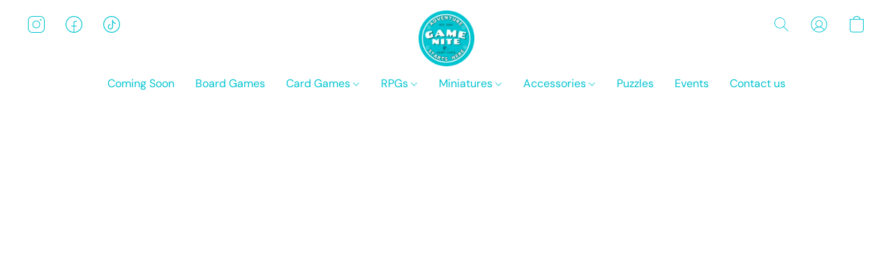

--- FILE ---
content_type: text/html;  charset=utf-8
request_url: https://www.gameniteshop.com/products/star-wars-armada-hammerhead-corvettes
body_size: 32482
content:

<!doctype html>
<html id="ecwid_html" lang="en">
<head>
	<meta charset="utf-8">
	<meta name="viewport"
		  content="height=device-height, width=device-width, initial-scale=1.0, maximum-scale=5.0, minimum-scale=1.0, viewport-fit=cover"/>
	<meta name="referrer" content="origin"/>
	<meta name="generator" content="ec-instant-site"/>
	<meta name="chrome" content="nointentdetection">

	<link rel="icon" type="image/png" sizes="32x32" href="https://dhgf5mcbrms62.cloudfront.net/106086622/global/kJrKjaO-192x192.png"><link rel="apple-touch-icon" href="https://dhgf5mcbrms62.cloudfront.net/106086622/global/kJrKjaO-180x180.png">

    <title>Star Wars Armada: Hammerhead Corvettes</title><meta property="og:title" content="Star Wars Armada: Hammerhead Corvettes" data-vmid="og:title"><meta property="og:image" content="https://d2j6dbq0eux0bg.cloudfront.net/images/106086622/4425880858.webp" data-vmid="og:image"><meta property="og:image:secure_url" content="https://d2j6dbq0eux0bg.cloudfront.net/images/106086622/4425880858.webp" data-vmid="og:image:secure_url"><meta property="twitter:title" content="Star Wars Armada: Hammerhead Corvettes" data-vmid="twitter:title"><meta property="twitter:image" content="https://d2j6dbq0eux0bg.cloudfront.net/images/106086622/4425880858.webp" data-vmid="twitter:image"><meta property="og:locale" content="en_US" data-vmid="og:locale"><meta property="twitter:card" content="summary_large_image" data-vmid="twitter:card"><meta property="og:type" content="website" data-vmid="og:type"><meta property="og:site_name" content="Game Nite" data-vmid="og:site_name"><meta name="description" content="Brace for impact with the Hammerhead Corvettes Expansion Pack for&nbsp; Star Wars &trade;: Armada! Named for its distinctive silhouette, the Hammerhead corvette is officially classed as a transport, but features combat-worthy engines, hull, and armament. Often fielded in groups by the Rebellion, Hammerheads lend themselves to formation tactics with their agility and responsiveness."><meta property="og:description" content="Brace for impact with the Hammerhead Corvettes Expansion Pack for&nbsp; Star Wars &trade;: Armada! Named for its distinctive silhouette, the Hammerhead corvette is officially classed as a transport, but features combat-worthy engines, hull, and armament. Often fielded in groups by the Rebellion, Hammerheads lend themselves to formation tactics with their agility and responsiveness." data-vmid="og:description"><meta property="twitter:description" content="Brace for impact with the Hammerhead Corvettes Expansion Pack for&nbsp; Star Wars &trade;: Armada! Named for its distinctive silhouette, the Hammerhead corvette is officially classed as a transport, but features combat-worthy engines, hull, and armament. Often fielded in groups by the Rebellion, Hammerheads lend themselves to formation tactics with their agility and responsiveness." data-vmid="twitter:description"><link href="https://www.gameniteshop.com/products/star-wars-armada-hammerhead-corvettes" hreflang="x-default" rel="alternate">

<link rel="manifest" href="/manifest.json" />
<meta name="theme-color" content="#FFFFFF" />
<meta http-equiv="x-dns-prefetch-control" content="on">

<link rel="preconnect" href="https://d34ikvsdm2rlij.cloudfront.net/vuega/static/2026/all" crossorigin/>
<link rel="dns-prefetch" href="https://d34ikvsdm2rlij.cloudfront.net/vuega/static/2026/all" crossorigin/>

<link rel="preconnect" href="//images.unsplash.com/" crossorigin/>
<link rel="dns-prefetch" href="//images.unsplash.com/" crossorigin/>

	<link rel="preconnect" href="https://dfvc2y3mjtc8v.cloudfront.net" crossorigin/>
	<link rel="dns-prefetch" href="https://dfvc2y3mjtc8v.cloudfront.net" crossorigin/>
	<link rel="preconnect" href="https://dhgf5mcbrms62.cloudfront.net" crossorigin/>
	<link rel="dns-prefetch" href="https://dhgf5mcbrms62.cloudfront.net" crossorigin/>
	<link rel="preconnect" href="https://d2gt4h1eeousrn.cloudfront.net" crossorigin/>
	<link rel="dns-prefetch" href="https://d2gt4h1eeousrn.cloudfront.net" crossorigin/>

<link rel="preconnect" href="//maps.googleapis.com" crossorigin/>
<link rel="dns-prefetch" href="//maps.googleapis.com" crossorigin/>

<meta property="og:url" content="https://www.gameniteshop.com/products/star-wars-armada-hammerhead-corvettes" />
    <style>@layer vuega-reset, base, components, utilities;</style><link rel="stylesheet" type="text/css" href="https://d34ikvsdm2rlij.cloudfront.net/vuega/static/2026/all/website/assets/website-hd2onou8.css" /><link rel="stylesheet" type="text/css" href="https://d34ikvsdm2rlij.cloudfront.net/vuega/static/2026/all/website/assets/HeaderTile-kxl9gblf.css" /><link rel="stylesheet" type="text/css" href="https://d34ikvsdm2rlij.cloudfront.net/vuega/static/2026/all/website/assets/style-coivxstf.css" /><link rel="stylesheet" type="text/css" href="https://d34ikvsdm2rlij.cloudfront.net/vuega/static/2026/all/website/assets/FooterTile-juq503vk.css" /><link rel="stylesheet" type="text/css" href="https://d34ikvsdm2rlij.cloudfront.net/vuega/static/2026/all/website/assets/OpenSansFont-jxxu8hhf.css" /><link rel="stylesheet" type="text/css" href="https://d34ikvsdm2rlij.cloudfront.net/vuega/static/2026/all/website/assets/MontserratFont-4808z44a.css" /><link rel="stylesheet" type="text/css" href="https://d34ikvsdm2rlij.cloudfront.net/vuega/static/2026/all/website/assets/DMSansFont-o4t5bl6g.css" />

<script>
	var viewportStyleEl = document.createElement('style');
	viewportStyleEl.appendChild(
		document.createTextNode(
			':root {' +
				'--vh: ' + window.innerHeight + ';' +
				'--vw: ' + window.innerWidth + ';' +
			'}'
		)
	);
	document.head.appendChild(viewportStyleEl);
</script>

		<script>
			var removeStaticIntervalId = setInterval(function () {
				if (typeof Ecwid !== "undefined") {
					var staticElement = document.querySelector('#static-html');
					if (staticElement && staticElement.parentNode) {
						staticElement.parentNode.removeChild(staticElement);
					}
					clearInterval(removeStaticIntervalId);
				}
			}, 100);
		</script>

        

		<link rel="canonical" href="https://www.gameniteshop.com/products/star-wars-armada-hammerhead-corvettes"/>


    <link rel="shortcut icon" type="image/x-icon" href="https://i.postimg.cc/bdcmwbhq/gamenitelogo.png" />
<meta name="google-site-verification" content="PiGCEaRsA66bN6CG8FuCec3_hIlZzzER-l4cpmRi6uM"/>
</head>
<body id="ecwid_body"
	  class="starter-site disable-ecwid-loader">
<!-- Google Tag Manager -->
<!-- Not Configured -->
<!-- End Google Tag Manager -->
<script>
	showStore = true;
</script>
<script>
	window.assetsBaseUrl = "https://d34ikvsdm2rlij.cloudfront.net/vuega/static/2026/all/";
	window.initialState = "{\"context\":{\"previewMode\":false,\"isTemplatePreviewMode\":false,\"isStyleSettingsPreviewMode\":false,\"isStyleSettingsOnboardingPreviewMode\":false,\"ssrRendered\":true,\"fromAdmin\":false,\"bucketUrls\":{\"au-syd\":\"https://dfvc2y3mjtc8v.cloudfront.net\",\"us-vir\":\"https://dhgf5mcbrms62.cloudfront.net\",\"eu-fra\":\"https://d2gt4h1eeousrn.cloudfront.net\"},\"heapScriptUrl\":\"https://d1tqsoh7s4xjz9.cloudfront.net/v2/i.min.js\",\"heapDomain\":\"https://ecomm.events\",\"page\":\"STORE\",\"appJsUrls\":[\"https://collect-cdn.s3.us-east-1.amazonaws.com/ecwid-marsello.js\",\"https://js.stripe.com/v3/\",\"https://js.stripe.com/v3/\"],\"appCssUrls\":[],\"appsPublicTokens\":{\"marsello\":\"public_B4jGQCMdSZYVHKmsNmDQNvz9XhBNiYZa\"},\"appsPublicConfigs\":{\"marsello\":\"{}\"},\"editSiteUrl\":\"https://my.shopsettings.com/edit-starter-site?ownerid=106086622&lang=en&from_admin\",\"subscriptionData\":{\"channelId\":\"lightspeed\",\"channelType\":\"RESELLER\",\"isPaid\":true,\"isAllowNewCookieBanner\":true,\"maxPageNumber\":100,\"isMultilingualStoreFeatureEnabled\":true,\"isAdvancedDiscountsFeatureAvailable\":true,\"isBasicEcommerceFeatureEnabled\":true,\"siteMode\":\"ECOMMERCE\",\"isRichTextEditorEnabled\":true,\"isTemplateMarketFeatureEnabled\":true,\"isCustomCodeFeatureEnabled\":true,\"isAccessToControlPanel\":true,\"isStorefrontAgeConfirmationFeatureEnabled\":false,\"isAiSectionGenerationFeatureEnabled\":true,\"siteSnapshotAutosavingIntervalMinutes\":45,\"planName\":\"LIGHTSPEED_UNLIMITED\",\"planPeriod\":\"monthly\",\"isInstantSiteBrandingFooterEnabled\":false,\"isNewSystemSettingsFeatureEnabled\":false,\"isNewSystemSettingsUiFeatureEnabled\":true,\"isShowUpgradeBanner\":false,\"isInstantSiteV2BlogFeatureEnabled\":false},\"isHighPriorityLoadAssigned\":false,\"dataDogRumSettings\":{\"applicationId\":\"c44928be-5327-4643-86ca-bd00b67c66cb\",\"clientToken\":\"pub9dbf33e28dc152b76bde3d2999dfd2a0\",\"site\":\"us5.datadoghq.com\",\"service\":\"vuega-site-prod\",\"env\":\"prod\",\"version\":\"2026-483-ga078d6d9cb888c\",\"sessionSampleRate\":0.01,\"defaultPrivacyLevel\":\"mask-user-input\"},\"siteId\":106086622,\"serviceUrl\":\"https://vuega.ecwid.com\",\"clientIp\":\"3.16.156.120\",\"useStorefrontSSR\":false},\"page\":{\"pageList\":[{\"pageId\":\"home\",\"title\":\"Home\",\"urlPath\":\"/\",\"visible\":true,\"visibleHeader\":true,\"visibleFooter\":true,\"visibleAnnouncementBar\":true,\"indexed\":true,\"tileIds\":[\"global\",\"gdpr-banner\",\"header-fcHJMd\",\"slider-NSeFmZ\",\"products-8JieZL\",\"call-to-action-L9zR4T\",\"call-to-action-6qTn5t\",\"footer-MNure7\",\"call-to-action-zi6tHH\",\"call-to-action-oQ92He\"],\"createdTimestamp\":1720550371113},{\"pageId\":\"products\",\"title\":\"Storefront\",\"urlPath\":\"/products\",\"visible\":true,\"visibleHeader\":true,\"visibleFooter\":true,\"visibleAnnouncementBar\":true,\"indexed\":true,\"tileIds\":[\"product-details\"],\"createdTimestamp\":1720550371124},{\"pageId\":\"custom-106086622-pZE68n\",\"title\":\"Store Info\",\"urlPath\":\"/new-page\",\"visible\":true,\"visibleHeader\":true,\"visibleFooter\":true,\"visibleAnnouncementBar\":true,\"indexed\":true,\"tileIds\":[\"location-w2uGfr\"],\"createdTimestamp\":1721153656091},{\"pageId\":\"custom-106086622-GmZmCF\",\"title\":\"About Us\",\"urlPath\":\"/about\",\"visible\":true,\"visibleHeader\":true,\"visibleFooter\":true,\"visibleAnnouncementBar\":true,\"seoTitle\":\"About Us\",\"seoDescription\":\"About Game Nite\",\"indexed\":true,\"tileIds\":[\"text-yQ2Kq5\"],\"createdTimestamp\":1721159320504},{\"pageId\":\"custom-106086622-Pw2EUX\",\"title\":\"Buy Sell Trade\",\"urlPath\":\"/BuySellTrade\",\"visible\":false,\"visibleHeader\":true,\"visibleFooter\":true,\"visibleAnnouncementBar\":true,\"indexed\":true,\"tileIds\":[\"text-jUmeRj\",\"image-text-92mz7w\",\"image-text-qyEtQY\",\"image-text-ScyG7m\",\"image-text-Jp4Hxc\"],\"createdTimestamp\":1758662201137},{\"pageId\":\"category\",\"title\":\"Category\",\"urlPath\":\"/category\",\"visible\":true,\"visibleHeader\":true,\"visibleFooter\":true,\"visibleAnnouncementBar\":true,\"indexed\":true,\"tileIds\":[\"storefront-category\"],\"createdTimestamp\":1760414955324},{\"pageId\":\"product\",\"title\":\"Product\",\"urlPath\":\"/product\",\"visible\":true,\"visibleHeader\":true,\"visibleFooter\":true,\"visibleAnnouncementBar\":true,\"indexed\":true,\"tileIds\":[\"storefront-product\"],\"createdTimestamp\":1760414955442}],\"pageSettings\":{\"tilesVisibility\":{\"visibleAnnouncementBar\":true,\"visibleHeader\":true,\"visibleFooter\":true},\"pageType\":\"STORE\"}},\"base\":{\"playingVideosInWebsite\":[],\"burgerMenuOpened\":false,\"searchPanelOpened\":false,\"visibleTranslationLanguages\":[\"en\"],\"sideBarType\":\"\",\"isFullPreviewEnabled\":false,\"menuOpenIds\":{},\"menuOpenRequestedByTile\":{}},\"translation\":{\"websiteTranslations\":{\"Block.FeaturedProduct.Blank.title\":\"Product Name\",\"Language.id\":\"Indonesian\",\"ADA.Favorites\":\"Go to your Favorites\",\"Block.EmbedCustomCode.Blank.placeholder\":\"Changes appear when the site is published\",\"Language.tr_iso\":\"TR\",\"Language.zh_CN\":\"Chinese (Simplified)\",\"Footer.CookieSettings\":\"Cookie settings\",\"SocialIcon.apple_music.title\":\"Apple Music\",\"Language.hu\":\"Hungarian\",\"Dialog.TrackingConsent.AcceptAll.button\":\"Accept All Cookies\",\"Language.hr\":\"Croatian\",\"Language.zh_TW\":\"Chinese (Traditional)\",\"Block.Video.Content.VideoUploaded.Title.ADA.context\":\"Displayable title of this video is {title}\",\"Language.hy\":\"Armenian\",\"SocialIcon.linkedin.title\":\"LinkedIn\",\"Language.cs_iso\":\"CS\",\"Footer.CookieSettings.ADA.context\":\"Open advanced cookie settings in a new tab\",\"Footer.PoweredByLightspeed\":\"Powered by Lightspeed\",\"SocialIcon.twitter.title\":\"X (former Twitter)\",\"Footer.CookieSettings.Analytics\":\"Allow analytics and essential cookies\",\"Footer.ReportAbuse\":\"Report abuse\",\"Block.Video.Content.VideoUpload.Blank.placeholder\":\"Your video will appear here\",\"Dialog.TrackingConsent.description_vol2\":\"We use cookies and similar technologies to remember your preferences, measure effectiveness of our campaigns, and analyze depersonalized data to improve performance of our site. By choosing “Accept”, you consent to the use of all the cookies. To set up your cookie preferences, click “Cookie Settings”. You can change your cookie preferences anytime in My Account → Cookie consent or at the bottom of the site.\",\"NavigationMenu.Account\":\"My account\",\"SocialIcon.instagram.title\":\"Instagram\",\"SEO.StoreTitle\":\"Products\",\"Location.GetDirections.action\":\"Get directions\",\"Language.ca_iso\":\"CA\",\"Pricing.NameYourPrice\":\"Free or your own price\",\"Dialog.TrackingConsent.Settings.Selected.button\":\"Allow Selected\",\"ContactForm.EmailField.error_invalid\":\"Invalid email address format\",\"Block.CategoryCollection.Blank.placeholder\":\"Your category will be shown here\",\"ContactForm.Submit.error\":\"Couldn’t send the message. Please try again later.\",\"Language.fi_iso\":\"FI\",\"Language.is\":\"Icelandic\",\"Language.zh_CN_iso\":\"ZH (CN)\",\"ProductDetails.badge.preorder\":\"Pre-order\",\"Language.it\":\"Italian\",\"Language.no_iso\":\"NO\",\"Language.zh\":\"Chinese (Simplified)\",\"Language.de_CH_iso\":\"DE (CH)\",\"Block.ContactInfo.Email.button\":\"Email us\",\"CommonLabel.NextTab.Icon.ADA.context\":\"Switch to the tab {count} of {countAll}\",\"CommonLabel.PrevSlideArrow.Button.ADA.context\":\"Go to the next slide\",\"Header.Menu.Close.action\":\"Close\",\"Language.ja\":\"Japanese\",\"OutOfStock.label\":\"Out of stock\",\"Common.FreeShipping.text\":\"Free\",\"ADA.Search.duplicate\":\"Search the website\",\"Dialog.TrackingConsent.Settings.OnlyEssential.button\":\"Allow Only Essential\",\"Language.he_iso\":\"HE\",\"Language.gl\":\"Galician\",\"Language.es_iso\":\"ES\",\"Language.fr\":\"French\",\"Footer.PoweredBy.wl_safe\":\"Powered by {brand}\",\"ADA.Menu.Mobile\":\"Website menu\",\"Block.FeaturedProduct.DemoContent.Price\":\"199.99\",\"CommonLabel.SkipToMainContent.Button.ADA.context\":\"Skip to main content\",\"Mail.AbuseReport.body\":\"SID {storeId}, {storeUrl}\",\"ADA.Cart\":\"Go to your shopping cart\",\"Language.mn_iso\":\"MN\",\"ShowAllProducts.Button\":\"Show All Products\",\"ContactsWidget.OpenMessenger.Browser.button\":\"Open in browser\",\"Dialog.TrackingConsent.description.duplicate\":\"We use cookies and similar technologies to remember your preferences and keep you logged in (“essential“ cookies); to measure effectiveness of our campaigns and analyze depersonalized data to improve performance of our site (“non-essential“ cookies). By choosing \\\"Accept only essential cookies\\\", you consent to the use of only the technically necessary essential cookies. By choosing “Accept all cookies”, you consent to the use of all the cookies. You can change your cookie preferences anytime by clicking “Cookie consent” at the bottom of the site. \",\"Language.mr_iso\":\"MR\",\"Language.he\":\"Hebrew\",\"Language.lt_iso\":\"LT\",\"Language.nl_iso\":\"NL\",\"Language.ro_iso\":\"RO\",\"SoldOut.label\":\"Sold out\",\"Footer.PoweredBy.ADA.context\":\"Open info about the website builder in a new tab\",\"EmptyState.RootCategories.title\":\"Your root categories will be shown here\",\"ProductDetails.Preorder.button\":\"Pre-Order\",\"Language.id_iso\":\"ID\",\"NavigationMenu.ProductSearch\":\"Search products\",\"Legal.IncludedTaxList\":\"Price incl.\",\"Block.CategoryCollection.ProductNumber.Many\":\"{productCount} products\",\"Block.ContactInfo.WhatsApp.button\":\"Chat on WhatsApp\",\"Location.Map.NoCookieConsent.action\":\"Accept Cookies\",\"Dialog.TrackingConsent.ViewPolicy.ADA.context\":\"Learn more about the privacy policy in a new tab\",\"SocialIcon.facebook.title\":\"Facebook\",\"Block.Video.VideoUpload.Preview\":\"Your Video\",\"ADA.Search\":\"Search the website\",\"Language.mn\":\"Mongolian\",\"Language.mk\":\"Macedonian\",\"SocialIcon.viber.title\":\"Viber\",\"Language.lv_iso\":\"LV\",\"CommonLabel.NextSlideArrow.Button.ADA.context\":\"Go to the next slide\",\"SocialIcon.line.title\":\"Line\",\"Language.mr\":\"Marathi\",\"Language.ko_iso\":\"KO\",\"Language.gl_iso\":\"GL\",\"Language.fil_iso\":\"FIL\",\"Language.ms\":\"Malay\",\"Language.ru_iso\":\"RU\",\"Block.CategoryProducts.WebSiteContent.Price\":\"Available:\",\"Dialog.TrackingConsent.title\":\"Privacy notice\",\"Language.lv\":\"Latvian\",\"Language.th_iso\":\"TH\",\"NavigationMenu.More\":\"More…\",\"ADA.Search.placeholder\":\"Enter what you’re looking for here\",\"Block.FeaturedProduct.Blank.placeholder\":\"Your product will be shown here\",\"Dialog.Showroom.TrackingConsent.Settings.Analytics.description\":\"Consent for cookies used for analytics, such as Google Analytics and internal website statistics.\",\"Language.de_iso\":\"DE\",\"Dialog.TrackingConsent.AcceptEssential.button\":\"Accept Only Essential Cookies\",\"ProductList.lowest_price_days_few\":\"Lowest price in {count} days: {price}\",\"SocialIcon.wechat.title\":\"WeChat\",\"Footer.CookieSettings.accept\":\"Allow all cookies\",\"Language.is_iso\":\"IS\",\"SocialIcon.threads.title\":\"Threads\",\"SocialIcon.whatsapp.title\":\"WhatsApp\",\"Language.el_iso\":\"EL\",\"Legal.TaxExemptBusiness.DE\":\"VAT is not charged (small business owner § 19 UStG)\",\"ProductList.lowest_price_days_other\":\"Lowest price in {count} days: {price}\",\"Language.no\":\"Norwegian\",\"NavigationMenu.Cart\":\"Shopping cart\",\"CustomerReviews.Image.Close.Button.ADA.context\":\"Close a customer review image\",\"Language.nl\":\"Dutch\",\"Block.LogoGallery.Content.Blank.placeholder\":\"Your logo will appear here\",\"Language.ar_iso\":\"AR\",\"ADA.Cart.duplicate\":\"Go to your shopping cart\",\"Language.eu_iso\":\"EU\",\"Language.fr_CA\":\"French (Canada)\",\"Language.sl_iso\":\"SL\",\"ProductList.lowest_price_days_many\":\"Lowest price in {count} days: {price}\",\"Header.Brands.PopularBrands\":\"Popular brands\",\"ViewProduct.Showroom.button\":\"View Product\",\"CatalogPage.CompositeProduct.Savings.ribbon\":\"Save {discount}% on the bundle\",\"Language.pt_iso\":\"PT\",\"Block.FeaturedProduct.Blank.description\":\"Describe what makes your product special. Focus on the essentials, and let an accent photo tell the details.\",\"Language.be_iso\":\"BE\",\"Language.ja_iso\":\"JA\",\"Language.ko\":\"Korean\",\"Language.da_iso\":\"DA\",\"ADA.Mail.Showroom\":\"Contact the business by email\",\"ProductDetails.Ribbon.sample\":\"Sample Product\",\"Header.Cart\":\"Cart\",\"Mail.AbuseReport.Showroom.subject\":\"Complaint against website: ID {storeId}\",\"Block.HiddenSection.label\":\"Hidden section\",\"SocialIcon.spotify.title\":\"Spotify\",\"Language.pt_BR\":\"Portuguese (Brazilian)\",\"Dialog.TrackingConsent.description_new\":\"We use cookies and similar technologies to remember your preferences and keep you logged in (“essential” cookies); to measure effectiveness of our campaigns and analyze depersonalized data to improve performance of our site (“non-essential” cookies). By choosing “Accept All Cookies”, you consent to the use of all the cookies. To set up your cookie preferences, click “Cookie Settings”. You can change your cookie preferences anytime in My Account → Cookie consent or at the bottom of the site.\",\"Language.et_iso\":\"ET\",\"SitePreviewBanner.title\":\"Your site preview\",\"ContactsWidget.OpenMessenger.Mobile.button\":\"Open mobile app\",\"Dialog.TrackingConsent.Settings.Essential.description\":\"Mandatory website cookies, such as security cookies. Consent for essential cookies cannot be revoked.\",\"ADA.Search.placeholder.duplicate\":\"Enter what you’re looking for here\",\"Language.ka\":\"Georgian\",\"CommonLabels.Decline.button\":\"Decline\",\"SocialIcon.twitch.title\":\"Twitch\",\"Block.CategoryProducts.Ribbon.Product.placeholder\":\"Ribbon\",\"ADA.Account\":\"Go to your account\",\"Block.ContactInfo.Phone.button\":\"Call us\",\"CategoryProducts.Slider.FirstDash.ADA.context\":\"Go to the start of the product list\",\"CommonLabels.Accept.button\":\"Accept\",\"Language.lt\":\"Lithuanian\",\"Language.hr_iso\":\"HR\",\"Legal.ShippingCostTerms\":\"Shipping costs\",\"Legal.ShippingExclusivePrice\":\"Excl. Shipping\",\"Location.Map.Shown.ADA.context\":\"Map with a location pin\",\"Block.ContactInfo.Facebook.button\":\"Chat on Facebook\",\"Language.sq_iso\":\"SQ\",\"Legal.TaxExemptBusiness.AT\":\"VAT is not charged (small business owner § 6 UStG)\",\"ADA.Phone.Showroom\":\"Call the business’ phone number\",\"Dialog.TrackingConsent.AboutUs.action\":\"Learn more about us\",\"Header.Phone\":\"Phone\",\"Common.ExcludingShipping.text\":\"Excl.\",\"Dialog.TrackingConsent.AboutUs.ADA.context\":\"Learn more about the store in a new tab\",\"SocialIcon.youtube.title\":\"YouTube\",\"ADA.Mail.duplicate\":\"Compose an email to the store\",\"AgeConfirmation.DefaultText.description\":\"To browse this website, you need to confirm that you have reached legal age.\",\"Footer.CookieSettings.Personalization\":\"Allow personalization and essential cookies\",\"Language.zh_iso\":\"ZH\",\"ContactForm.Submit.success\":\"Your message has been sent\",\"Location.Map.NoCookieConsent.description\":\"To view the map, you need to consent to the use of cookies\",\"Header.Search.placeholder\":\"Search\",\"Language.sk_iso\":\"SK\",\"Mail.AbuseReport.Showroom.body\":\"ID {storeId}, {storeUrl}\",\"Test_ECWID_117315\":\"Test_ECWID_117315\",\"Block.ContactInfo.Viber.button\":\"Chat on Viber\",\"Dialog.TrackingConsent.Settings.Accept.button\":\"Accept\",\"Dialog.TrackingConsent.Settings.Personalization.description\":\"Consent for cookies that remember settings to improve visitor experience. For example, an indication that you dismissed a popup.\",\"AgeConfirmation.DefaultText.Confirm.button\":\"I am over 21\",\"Location.Map.NoCookieConsent\":\"Google Maps uses cookies to load interactive maps and remember your preferences. To view the map, you need to consent to the use of cookies.\",\"Location.Map.NoCookieConsent.more_info\":\"More info about using cookies:\",\"SocialIcon.messenger.title\":\"Facebook Messenger\",\"Header.Menu\":\"Menu\",\"SocialIcon.vkontakte.title\":\"VK\",\"Language.de_CH\":\"German (Switzerland)\",\"Language.ro\":\"Romanian\",\"Dialog.TrackingConsent.description\":\"We use cookies and similar technologies to remember your preferences and keep you logged in (“essential” cookies); to measure effectiveness of our campaigns and analyze depersonalized data to improve performance of our site (“non-essential” cookies). By choosing “Accept only essential cookies”, you consent to the use of only the technically necessary essential cookies. By choosing “Accept all cookies”, you consent to the use of all the cookies. You can change your cookie preferences anytime by clicking “Cookie settings” at the bottom of the site.\",\"Mail.AbuseReport.subject\":\"Complaint against store: SID {storeId}\",\"Block.ContactInfo.Telegram.button\":\"Chat on Telegram\",\"Language.bg\":\"Bulgarian\",\"Footer.Language\":\"Language:\",\"Language.be\":\"Belarusian\",\"Language.ru\":\"Russian\",\"Block.ContactInfo.WeChat.button\":\"Chat on WeChat\",\"Language.sv_iso\":\"SV\",\"Language.ms_iso\":\"MS\",\"Language.ar\":\"Arabic\",\"AgeConfirmation.DefaultText.title\":\"Are you over 21 years old?\",\"ADA.GoogleMap.duplicate\":\"Location on Google Maps\",\"ContactForm.PhoneField.error_invalid\":\"Invalid phone number format\",\"Language.fr_iso\":\"FR\",\"Location.Map.Background.ADA.context\":\"Here will be the map when cookies are accepted\",\"SocialIcon.snapchat.title\":\"Snapchat\",\"Subscriptions.SubscribeAndSave.ribbon\":\"Subscribe & Save {discount}%\",\"Footer.EcwidByLightspeed\":\"Ecwid by Lightspeed\",\"Block.ContactInfo.Line.button\":\"Chat on Line\",\"ContactForm.Submit.in_progress\":\"Sending\",\"Dialog.TrackingConsent.Settings.Personalization\":\"Personalization\",\"Language.uk_iso\":\"UA\",\"Block.Video.Content.VideoUpload.SupportedPlatforms.placeholder\":\"Supported platforms\",\"Dialog.TrackingConsent.Settings.Analytics.description\":\"Consent for cookies used for analytics, such as Google Analytics and internal store statistics.\",\"SocialIcon.telegram.title\":\"Telegram\",\"BuyNow.button\":\"Buy Now\",\"Language.zh_TW_iso\":\"ZH (TW)\",\"CustomerReviews.ReadMore.button\":\"Read More\",\"CatalogPage.CompositeProduct.ribbon\":\"Bundle of {count}\",\"Header.Email\":\"Email\",\"Language.it_iso\":\"IT\",\"Language.pl\":\"Polish\",\"Language.sr_iso\":\"SR\",\"Header.Account\":\"My account\",\"ADA.Phone\":\"Call the store’s phone number\",\"CustomerReviews.Image.Open.Button.ADA.context\":\"Open a customer review image in a new tab\",\"EmptyState.FeaturedProducts.title\":\"Your featured products will be shown here\",\"Header.Search\":\"Search\",\"Language.es_419\":\"Spanish (Latin America)\",\"MobileView.Preview.Section.title\":\"Section:\",\"Language.pt\":\"Portuguese\",\"Notice.TrackingConsent.CookieSettings.ADA.context\":\"Open advanced cookie settings\",\"Cover.NextTab.Icon.ADA.context\":\"Scroll to the next section\",\"FooterHeader.SiteLanguage.Dropdown.ADA.context\":\"Change website language\",\"ContactForm.RequiredField.error\":\"This field should not be empty\",\"CommonLabel.NextSlideMarker.Button.ADA.context\":\"Go to the slide {count} of {countAll}\",\"EmptyState.RootCategories.Cards.placeholder\":\"Category name\",\"Language.vi_iso\":\"VI\",\"Dialog.TrackingConsent.Settings.button\":\"Cookie Settings\",\"Language.ka_iso\":\"KA\",\"Location.Map.NoCookieConsent.title\":\"Google Maps uses cookies to load interactive maps and remember your preferences.\",\"Language.es_419_iso\":\"ES (LA)\",\"Language.mk_iso\":\"MK\",\"CategoryProducts.Slider.ThirdDash.ADA.context\":\"Go to the end of the product list\",\"NavigationMenu.AllCategories\":\"All categories\",\"Language.en\":\"English\",\"Language.el\":\"Greek\",\"AgeConfirmation.DefaultText.Deny.button\":\"I am under 21\",\"Language.fr_CA_iso\":\"FR (CA)\",\"Language.fil\":\"Filipino\",\"Language.uk\":\"Ukrainian\",\"Dialog.TrackingConsent.Settings.Essential\":\"Essential (always allowed)\",\"Language.cy_iso\":\"CY\",\"Common.ShippingCosts.link\":\"shipping\",\"Language.fa\":\"Persian\",\"Language.hu_iso\":\"HU\",\"ProductList.lowest_price_days_one\":\"Lowest price in {count} day: {price}\",\"Language.fa_iso\":\"FA\",\"Language.fi\":\"Finnish\",\"OnSale.label\":\"On sale\",\"ADA.Mail\":\"Compose an email to the store\",\"SkipToMainContent.Button\":\"Skip to main content\",\"Language.pl_iso\":\"PL\",\"SitePreviewBanner.Edit.button\":\"Edit Site\",\"Language.eu\":\"Basque\",\"Block.Video.Content.VideoUploaded.Author.Button.ADA.context\":\"Displayable author of this video is {name}\",\"Language.es\":\"Spanish\",\"SocialIcon.discord.title\":\"Discord\",\"ContactForm.RequiredField.label\":\"Required field\",\"Header.ViewAll\":\"View all\",\"Language.et\":\"Estonian\",\"Block.CategoryCollection.ProductNumber.plural\":\"Products: {number}\",\"Block.ContactInfo.iMessage.button\":\"Send iMessage\",\"Dialog.TrackingConsent.ViewPolicy.action\":\"Learn more in our Privacy Policy\",\"Language.en_iso\":\"EN\",\"Language.vi\":\"Vietnamese\",\"SocialIcon.yelp.title\":\"Yelp!\",\"Footer.CookieSettings.decline\":\"Don’t allow cookies. Only essential cookies will be used\",\"Subscriptions.FirstPayment\":\"First payment: {amount}\",\"Block.Video.Content.VideoUploaded.Play.Button.ADA.context\":\"Play the video\",\"Block.Video.VideoUpload.Preview2\":\"Video #2\",\"Block.Video.VideoUpload.Preview3\":\"Video #3\",\"Footer.PoweredBy\":\"Made with\",\"Block.Video.VideoUpload.Preview4\":\"Video #4\",\"Language.ca\":\"Catalan\",\"Language.sq\":\"Albanian\",\"Language.sr\":\"Serbian\",\"CustomerReviews.StarRating.ADA.context\":\"Star rating by the customer is {count} of {countAll}\",\"ProductDetails.CompositeProduct.ribbon\":\"Bundle of {count}\",\"Language.sv\":\"Swedish\",\"ADA.Phone.duplicate\":\"Call the store’s phone number\",\"Block.CategoryProducts.Blank.Product.placeholder\":\"Your product will be shown here\",\"ProductList.lowest_price_days_two\":\"Lowest price in {count} days: {price}\",\"Header.Favorites\":\"Favorites\",\"Dialog.TrackingConsent.Settings.Analytics\":\"Analytics\",\"Language.hy_iso\":\"HY\",\"SocialIcon.tiktok.title\":\"TikTok\",\"Language.sk\":\"Slovak\",\"Language.sl\":\"Slovenian\",\"ADA.GoogleMap\":\"Location on Google Maps\",\"CategoryProducts.Slider.SecondDash.ADA.context\":\"Go to the middle of the product list\",\"Block.Video.VideoUpload.Preview1\":\"Video #1\",\"Language.bg_iso\":\"BG\",\"EmptyState.FeaturedProducts.Cards.placeholder\":\"Product name\",\"Dialog.Showroom.TrackingConsent.AboutUs.ADA.context\":\"Learn more about the website in a new tab\",\"Language.da\":\"Danish\",\"Language.de\":\"German\",\"Language.tr\":\"Turkish\",\"Dialog.TrackingConsent.Settings.Decline.button\":\"Decline\",\"Footer.ReportAbuse.ADA.context\":\"Report abuse in a new tab\",\"ProductList.lowest_price\":\"Lowest price in 30 days: {price}\",\"ProductDetails.SKU\":\"SKU: {Identifier}\",\"Block.ContactInfo.BusinessLocation.button\":\"View business location\",\"Block.CategoryCollection.ProductNumber.One\":\"1 product\",\"Language.cs\":\"Czech\",\"SocialIcon.pinterest.title\":\"Pinterest\",\"Language.pt_BR_iso\":\"PT (BR)\",\"Language.th\":\"Thai\",\"Block.ContactInfo.Instagram.button\":\"Chat on Instagram\",\"Language.cy\":\"Welsh\"},\"languageTranslations\":{\"en\":{\"Language.en\":\"English\"}}},\"profile\":{\"profile\":{\"siteId\":106086622,\"locale\":\"en\",\"storeName\":\"Game Nite\",\"tracking\":{\"heapEnabled\":true},\"countryCode\":\"US\",\"storeClosed\":false,\"storeSuspended\":false,\"hideSitePublishedModal\":true,\"isTemplateSite\":false,\"siteUrl\":\"https://www.gameniteshop.com\",\"hideEcwidLinks\":true,\"enabledLanguages\":[\"en\"],\"latestPublishTimestamp\":1766955067,\"createdTimestamp\":1720550371,\"previewTemplateInsideEditor\":true,\"editorLightModeEnabled\":true,\"featureFlags\":{\"isPagesEnabled\":true,\"siteMode\":\"ECOMMERCE\",\"siteDisplayCondition\":\"DEFAULT\",\"isBasicEcommerceEnabled\":true,\"isNewSystemSettingsEnabled\":false,\"isNewSystemSettingsUIEnabled\":true,\"isNewSystemSettingsOnboardingUIEnabled\":false,\"isRichTextEditorEnabled\":true,\"isTemplateMarketFeatureEnabled\":true,\"isCustomCodeFeatureEnabled\":true,\"instantSiteSectionFeedbackUrl\":\"\",\"isMenuItemBrandsDropdownEnabled\":true,\"isStorefrontAgeConfirmationFeatureEnabled\":false,\"isStorefrontCustomizationEnabled\":true,\"isInstantSiteBrandingFooterEnabled\":false,\"isTextsAiGenEnabledForTextTile\":false,\"isTextsAiGenEnabledForImageTextTile\":false,\"isTextsAiGenEnabledForCoverTile\":false,\"isShowUpgradeBanner\":false,\"isInstantSiteV2BlogFeatureEnabled\":false,\"isAiAssistantEnabled\":false},\"isDraftChanged\":false}},\"tile\":{\"tileList\":[{\"content\":{\"logo\":{\"type\":\"IMAGE\",\"text\":\"Game Nite\",\"image\":{\"bucket\":\"us-vir\",\"borderInfo\":{\"homogeneity\":true,\"color\":{\"r\":0,\"g\":0,\"b\":0,\"a\":0}},\"set\":{\"webp-600x600\":{\"url\":\"106086622/header-fcHJMd/RKhKUFz-600x600.webp\",\"width\":600,\"height\":600},\"origin\":{\"url\":\"106086622/header-fcHJMd/RKhKUFz-origin.png\"},\"cropped-default-100x200\":{\"url\":\"106086622/header-fcHJMd/RKhKUFz-100x200.png\",\"width\":100,\"height\":200},\"default-200x200\":{\"url\":\"106086622/header-fcHJMd/RKhKUFz-200x200.png\",\"width\":200,\"height\":200},\"default-600x600\":{\"url\":\"106086622/header-fcHJMd/RKhKUFz-600x600.png\",\"width\":600,\"height\":600},\"cropped-default-1000x2000\":{\"url\":\"106086622/header-fcHJMd/RKhKUFz-1000x2000.png\",\"width\":1000,\"height\":2000},\"cropped-webp-100x200\":{\"url\":\"106086622/header-fcHJMd/RKhKUFz-100x200.webp\",\"width\":100,\"height\":200},\"webp-200x200\":{\"url\":\"106086622/header-fcHJMd/RKhKUFz-200x200.webp\",\"width\":200,\"height\":200},\"cropped-webp-500x1000\":{\"url\":\"106086622/header-fcHJMd/RKhKUFz-500x1000.webp\",\"width\":500,\"height\":1000},\"default-1200x1200\":{\"url\":\"106086622/header-fcHJMd/RKhKUFz-1200x1200.png\",\"width\":1200,\"height\":1200},\"cropped-default-500x1000\":{\"url\":\"106086622/header-fcHJMd/RKhKUFz-500x1000.png\",\"width\":500,\"height\":1000},\"webp-2000x2000\":{\"url\":\"106086622/header-fcHJMd/RKhKUFz-2000x2000.webp\",\"width\":2000,\"height\":2000},\"default-2000x2000\":{\"url\":\"106086622/header-fcHJMd/RKhKUFz-2000x2000.png\",\"width\":2000,\"height\":2000},\"webp-1200x1200\":{\"url\":\"106086622/header-fcHJMd/RKhKUFz-1200x1200.webp\",\"width\":1200,\"height\":1200},\"cropped-webp-1000x2000\":{\"url\":\"106086622/header-fcHJMd/RKhKUFz-1000x2000.webp\",\"width\":1000,\"height\":2000}}}},\"menu\":{\"items\":[{\"id\":\"Bc9Zy\",\"title\":\"Coming Soon\",\"type\":\"GO_TO_CATEGORY\",\"link\":\"/products/Coming-Soon-c175817058\",\"categoryId\":175817058},{\"id\":\"GXQ5J\",\"title\":\"Board Games\",\"type\":\"GO_TO_CATEGORY\",\"link\":\"/products/Board-Games-c170892501\",\"categoryId\":170892501},{\"id\":\"h0001\",\"title\":\"Card Games\",\"type\":\"GO_TO_CATEGORY\",\"link\":\"/products/Card-Games-c170890505\",\"categoryId\":170890505},{\"id\":\"fc0Bj\",\"title\":\"RPGs\",\"type\":\"GO_TO_CATEGORY\",\"link\":\"/products/Role-Playing-Games-c170890511\",\"categoryId\":170890511},{\"id\":\"l9bbM\",\"title\":\"Miniatures\",\"type\":\"GO_TO_CATEGORY\",\"link\":\"/products/Miniatures-c170890506\",\"categoryId\":170890506},{\"id\":\"h0002\",\"title\":\"Accessories\",\"type\":\"GO_TO_CATEGORY\",\"tileIdForScroll\":\"image-text-Bx6oJ3\",\"link\":\"/products/Accessories-c170892502\",\"pageIdForNavigate\":\"custom-106086622-GmZmCF\",\"categoryId\":170892502},{\"id\":\"h0003\",\"title\":\"Puzzles\",\"type\":\"GO_TO_CATEGORY\",\"tileIdForScroll\":\"text-YXPbn4\",\"link\":\"/products/Puzzles-c170890510\",\"categoryId\":170890510},{\"id\":\"bCvFz\",\"title\":\"Events\",\"type\":\"GO_TO_CATEGORY\",\"link\":\"/products/Events-c174694627\",\"categoryId\":174694627},{\"id\":\"h0004\",\"title\":\"Contact us\",\"type\":\"GO_TO_PAGE\",\"tileIdForScroll\":\"location-7ejvLz\",\"pageIdForNavigate\":\"custom-106086622-pZE68n\"}]},\"contactInfo\":{\"phone\":\"\",\"email\":\"info@gameniteshop.com\"},\"socialProfiles\":{\"list\":[{\"type\":\"INSTAGRAM\",\"link\":\"https://www.instagram.com/game.nite.shop/\"},{\"type\":\"FACEBOOK\",\"link\":\"https://www.facebook.com/gamenite\"},{\"type\":\"TIKTOK\",\"link\":\"https://www.tiktok.com/@gameniteshop\"}]},\"actionLink\":{\"type\":\"HYPER_LINK\",\"title\":\"\"}},\"design\":{\"layout\":\"CENTER_LOGO_DETAILED\",\"menuAndIcons\":{\"font\":\"dm_sans\",\"color\":{\"raw\":\"#00C4D1\",\"hex\":\"#00c4d1ff\",\"hsl\":{\"h\":183.73205741626793,\"s\":1,\"l\":0.40980392156862744,\"a\":1},\"rgba\":{\"r\":0,\"g\":196,\"b\":209,\"a\":1},\"auto\":false},\"visibilityTogglers\":{\"menu\":true,\"cart\":true,\"search\":true,\"account\":true,\"phone\":true}},\"panelBackground\":{\"type\":\"solid\",\"solid\":{}},\"logo\":{\"size\":28,\"bold\":true,\"italic\":false,\"spacing\":0,\"capitalization\":\"none\",\"frame\":{\"visible\":false,\"width\":2},\"visible\":true},\"sanitizeHash\":\"21f38a9b192840ae4ced75e2dbf0153a\"},\"externalContent\":{\"categoryTree\":[{\"id\":170892501,\"name\":\"Board Games\",\"nameTranslated\":{\"en\":\"Board Games\"},\"urlPath\":\"https://www.gameniteshop.com/products/board-games-170892501\",\"enabled\":true,\"children\":[]},{\"id\":170890505,\"name\":\"Card Games\",\"nameTranslated\":{\"en\":\"Card Games\"},\"urlPath\":\"https://www.gameniteshop.com/products/card-games-170890505\",\"enabled\":true,\"children\":[{\"id\":170890512,\"name\":\"Pokemon\",\"nameTranslated\":{\"en\":\"Pokemon\"},\"urlPath\":\"https://www.gameniteshop.com/products/pokemon-170890512\",\"enabled\":true,\"children\":[]},{\"id\":170892508,\"name\":\"Magic: the Gathering\",\"nameTranslated\":{\"en\":\"Magic: the Gathering\"},\"urlPath\":\"https://www.gameniteshop.com/products/magic-the-gathering-170892508\",\"enabled\":true,\"children\":[]},{\"id\":170890579,\"name\":\"Lorcana\",\"nameTranslated\":{\"en\":\"Lorcana\"},\"urlPath\":\"https://www.gameniteshop.com/products/lorcana-170890579\",\"enabled\":true,\"children\":[]},{\"id\":170892783,\"name\":\"Star Wars Unlimited\",\"nameTranslated\":{\"en\":\"Star Wars Unlimited\"},\"urlPath\":\"https://www.gameniteshop.com/products/star-wars-unlimited-170892783\",\"enabled\":true,\"children\":[]}]},{\"id\":170890511,\"name\":\"Role-Playing Games\",\"nameTranslated\":{\"en\":\"Role-Playing Games\"},\"urlPath\":\"https://www.gameniteshop.com/products/role-playing-games\",\"enabled\":true,\"children\":[{\"id\":170888441,\"name\":\"Dungeons & Dragons\",\"nameTranslated\":{\"en\":\"Dungeons & Dragons\"},\"urlPath\":\"https://www.gameniteshop.com/products/dungeons--dragons-170888441\",\"enabled\":true,\"children\":[]},{\"id\":173607968,\"name\":\"Essence20\",\"nameTranslated\":{\"en\":\"Essence20\"},\"urlPath\":\"https://www.gameniteshop.com/products/essence20\",\"enabled\":true,\"children\":[]},{\"id\":170872972,\"name\":\"Pathfinder\",\"nameTranslated\":{\"en\":\"Pathfinder\"},\"urlPath\":\"https://www.gameniteshop.com/products/pathfinder-170872972\",\"enabled\":true,\"children\":[]},{\"id\":170890526,\"name\":\"Shadowrun\",\"nameTranslated\":{\"en\":\"Shadowrun\"},\"urlPath\":\"https://www.gameniteshop.com/products/shadowrun-170890526\",\"enabled\":true,\"children\":[]},{\"id\":170890551,\"name\":\"Starfinder\",\"nameTranslated\":{\"en\":\"Starfinder\"},\"urlPath\":\"https://www.gameniteshop.com/products/starfinder-170890551\",\"enabled\":true,\"children\":[]},{\"id\":170888457,\"name\":\"Star Wars\",\"nameTranslated\":{\"en\":\"Star Wars\"},\"urlPath\":\"https://www.gameniteshop.com/products/star-wars-170888457\",\"enabled\":true,\"children\":[]},{\"id\":170892769,\"name\":\"Vampire the Masquerade\",\"nameTranslated\":{\"en\":\"Vampire the Masquerade\"},\"urlPath\":\"https://www.gameniteshop.com/products/vampire-the-masquerade-170892769\",\"enabled\":true,\"children\":[]},{\"id\":170888480,\"name\":\"Various\",\"nameTranslated\":{\"en\":\"Various\"},\"urlPath\":\"https://www.gameniteshop.com/products/various-170888480\",\"enabled\":true,\"children\":[]}]},{\"id\":170890506,\"name\":\"Miniatures\",\"nameTranslated\":{\"en\":\"Miniatures\"},\"urlPath\":\"https://www.gameniteshop.com/products/miniatures-170890506\",\"enabled\":true,\"children\":[{\"id\":170890513,\"name\":\"Battletech\",\"nameTranslated\":{\"en\":\"Battletech\"},\"urlPath\":\"https://www.gameniteshop.com/products/battletech-170890513\",\"enabled\":true,\"children\":[]},{\"id\":170892510,\"name\":\"Games Workshop\",\"nameTranslated\":{\"en\":\"Games Workshop\"},\"urlPath\":\"https://www.gameniteshop.com/products/games-workshop-170892510\",\"enabled\":true,\"children\":[{\"id\":170892591,\"name\":\"Warhammer Age of Sigmar\",\"nameTranslated\":{\"en\":\"Warhammer Age of Sigmar\"},\"urlPath\":\"https://www.gameniteshop.com/products/warhammer-age-of-sigmar-170892591\",\"enabled\":true,\"children\":[]},{\"id\":170892592,\"name\":\"Warhammer 30k\",\"nameTranslated\":{\"en\":\"Warhammer 30k\"},\"urlPath\":\"https://www.gameniteshop.com/products/warhammer-30k-170892592\",\"enabled\":true,\"children\":[]},{\"id\":170892822,\"name\":\"Old World\",\"nameTranslated\":{\"en\":\"Old World\"},\"urlPath\":\"https://www.gameniteshop.com/products/old-world-170892822\",\"enabled\":true,\"children\":[]}]},{\"id\":170892559,\"name\":\"Marvel\",\"nameTranslated\":{\"en\":\"Marvel\"},\"urlPath\":\"https://www.gameniteshop.com/products/marvel-170892559\",\"enabled\":true,\"children\":[]},{\"id\":170872979,\"name\":\"Reaper Miniatures\",\"nameTranslated\":{\"en\":\"Reaper Miniatures\"},\"urlPath\":\"https://www.gameniteshop.com/products/reaper-miniatures-170872979\",\"enabled\":true,\"children\":[]},{\"id\":170888498,\"name\":\"Star Wars\",\"nameTranslated\":{\"en\":\"Star Wars\"},\"urlPath\":\"https://www.gameniteshop.com/products/star-wars-170888498\",\"enabled\":true,\"children\":[{\"id\":170893034,\"name\":\"Star Wars: Legion\",\"nameTranslated\":{\"en\":\"Star Wars: Legion\"},\"urlPath\":\"https://www.gameniteshop.com/products/star-wars-legion-170893034\",\"enabled\":true,\"children\":[]},{\"id\":170890618,\"name\":\"Star Wars Shatterpoint\",\"nameTranslated\":{\"en\":\"Star Wars Shatterpoint\"},\"urlPath\":\"https://www.gameniteshop.com/products/star-wars-shatterpoint-170890618\",\"enabled\":true,\"children\":[]}]}]},{\"id\":170892502,\"name\":\"Accessories\",\"nameTranslated\":{\"en\":\"Accessories\"},\"urlPath\":\"https://www.gameniteshop.com/products/accessories-170892502\",\"enabled\":true,\"children\":[{\"id\":170888436,\"name\":\"Deck Boxes\",\"nameTranslated\":{\"en\":\"Deck Boxes\"},\"urlPath\":\"https://www.gameniteshop.com/products/deck-boxes-170888436\",\"enabled\":true,\"children\":[]},{\"id\":170888435,\"name\":\"Dice\",\"nameTranslated\":{\"en\":\"Dice\"},\"urlPath\":\"https://www.gameniteshop.com/products/dice-170888435\",\"enabled\":true,\"children\":[]},{\"id\":170890517,\"name\":\"Sleeves\",\"nameTranslated\":{\"en\":\"Sleeves\"},\"urlPath\":\"https://www.gameniteshop.com/products/sleeves-170890517\",\"enabled\":true,\"children\":[{\"id\":170892814,\"name\":\"Dragon Shield\",\"nameTranslated\":{\"en\":\"Dragon Shield\"},\"urlPath\":\"https://www.gameniteshop.com/products/dragon-shield-170892814\",\"enabled\":true,\"children\":[]},{\"id\":172091036,\"name\":\"Star Wars\",\"nameTranslated\":{\"en\":\"Star Wars\"},\"urlPath\":\"https://www.gameniteshop.com/products/star-wars-172091036\",\"enabled\":true,\"children\":[]}]},{\"id\":170890578,\"name\":\"Dice Trays\",\"nameTranslated\":{\"en\":\"Dice Trays\"},\"urlPath\":\"https://www.gameniteshop.com/products/dice-trays-170890578\",\"enabled\":true,\"children\":[]}]},{\"id\":170890510,\"name\":\"Puzzles\",\"nameTranslated\":{\"en\":\"Puzzles\"},\"urlPath\":\"https://www.gameniteshop.com/products/puzzles-170890510\",\"enabled\":true,\"children\":[]},{\"id\":174694627,\"name\":\"Events\",\"nameTranslated\":{\"en\":\"Events\"},\"urlPath\":\"https://www.gameniteshop.com/products/events\",\"enabled\":true,\"children\":[]},{\"id\":175817058,\"name\":\"Coming Soon\",\"nameTranslated\":{\"en\":\"Coming Soon\"},\"urlPath\":\"https://www.gameniteshop.com/products/coming-soon\",\"enabled\":true,\"children\":[]}]},\"hasChanges\":false,\"id\":\"header-fcHJMd\",\"order\":3,\"role\":\"BLOCK\",\"sourceId\":\"demo_default_header\",\"type\":\"HEADER\",\"visibility\":true},{\"design\":{},\"externalContent\":{\"legalLinks\":[{\"title\":\"General Terms & Conditions\\nDisclaimer\",\"type\":\"TERMS\",\"url\":\"https://www.gameniteshop.com/products/pages/terms\",\"target\":\"\"},{\"title\":\"Privacy policy\",\"type\":\"PRIVACY_STATEMENT\",\"url\":\"https://www.gameniteshop.com/products/pages/privacy-policy\",\"target\":\"\"},{\"title\":\"Shipping Methods\",\"type\":\"SHIPPING_COST_PAYMENT_INFO\",\"url\":\"https://www.gameniteshop.com/products/pages/shipping-payment\",\"target\":\"\"},{\"title\":\"Returns & Exchanges\",\"type\":\"REVOCATION_TERMS\",\"url\":\"https://www.gameniteshop.com/products/pages/returns\",\"target\":\"\"},{\"title\":\"About us\",\"type\":\"LEGAL_INFO\",\"url\":\"https://store106086622.company.site/new-page-1\",\"target\":\"_blank\"}]},\"hasChanges\":false,\"id\":\"gdpr-banner\",\"order\":2,\"role\":\"NOTICE\",\"type\":\"GDPR_BANNER\",\"visibility\":false},{\"content\":{},\"defaults\":{\"layout\":\"DEFAULT\",\"imageSize\":{\"value\":\"LARGE\"},\"imageAspectRatio\":{\"value\":\"PORTRAIT_0667\"},\"productFiltersVisibleOnCatalogPages\":{\"value\":\"false\"},\"productFiltersPositionOnCatalogPages\":{\"value\":\"RIGHT\"},\"productFiltersOpenedByDefaultOnCategoryPage\":{\"enabled\":false},\"productFiltersOrientationPosition\":{\"value\":\"VERTICAL\"},\"showSortViewAsOptions\":{\"enabled\":true},\"enableCatalogOnOnePage\":{\"value\":\"false\"},\"productCardLayout\":{\"value\":\"CENTER\"},\"productTitleBehavior\":{\"value\":\"SHOW\"},\"productSubtitleBehavior\":{\"value\":\"SHOW\"},\"productPriceBehavior\":{\"value\":\"SHOW\"},\"productListSwatchesProductOptionBehavior\":{\"value\":\"HIDE\"},\"productSkuBehavior\":{\"value\":\"HIDE\"},\"productBuyButtonBehavior\":{\"value\":\"HIDE\"},\"productRatingSectionBehavior\":{\"value\":\"SHOW\"},\"productRatingViewBehavior\":{\"value\":\"5_STARS_VIEW\"},\"showProductRatingAvg\":{\"enabled\":true},\"showProductTotalNumberOfReview\":{\"enabled\":true},\"showProductFrame\":{\"enabled\":false},\"showProductImages\":{\"enabled\":true},\"showAdditionalImageOnHover\":{\"enabled\":false},\"categoryTitleBehavior\":{\"value\":\"SHOW_ON_IMAGE\"},\"showFooterMenu\":{\"enabled\":true},\"showSigninLink\":{\"enabled\":true},\"storefrontProductOptionShape\":{\"value\":\"SQUARE\"}},\"design\":{\"layout\":\"DEFAULT\",\"imageSize\":{\"value\":\"MEDIUM\"},\"imageAspectRatio\":{\"value\":\"SQUARE\"},\"productFiltersVisibleOnCatalogPages\":{\"value\":\"false\"},\"productFiltersPositionOnCatalogPages\":{\"value\":\"RIGHT\"},\"productFiltersOpenedByDefaultOnCategoryPage\":{\"enabled\":true},\"productFiltersOrientationPosition\":{\"value\":\"VERTICAL\"},\"showSortViewAsOptions\":{\"enabled\":true},\"enableCatalogOnOnePage\":{\"enabled\":false},\"productCardLayout\":{\"value\":\"CENTER\"},\"productTitleBehavior\":{\"value\":\"SHOW\"},\"productSubtitleBehavior\":{\"value\":\"HIDE\"},\"productPriceBehavior\":{\"value\":\"SHOW\"},\"productSkuBehavior\":{\"value\":\"HIDE\"},\"productBuyButtonBehavior\":{\"value\":\"SHOW_ON_HOVER\"},\"productRatingSectionBehavior\":{\"value\":\"SHOW\"},\"productRatingViewBehavior\":{\"value\":\"5_STARS_VIEW\"},\"showProductRatingAvg\":{\"enabled\":true},\"showProductTotalNumberOfReview\":{\"enabled\":true},\"showProductFrame\":{\"enabled\":true},\"showProductImages\":{\"enabled\":true},\"showAdditionalImageOnHover\":{\"enabled\":false},\"categoryTitleBehavior\":{\"value\":\"SHOW_ON_HOVER\"},\"showFooterMenu\":{\"enabled\":true},\"showSigninLink\":{\"enabled\":true},\"productListSwatchesProductOptionBehavior\":{\"value\":\"HIDE\"},\"categoryViewMode\":{\"value\":\"COLLAPSED\"}},\"hasChanges\":false,\"id\":\"product-details\",\"order\":4,\"role\":\"BLOCK\",\"sourceId\":\"default_product_browser\",\"type\":\"PRODUCT_BROWSER\",\"visibility\":true},{\"content\":{},\"defaults\":{\"layout\":\"TWO_COLUMNS_SIDEBAR_ON_THE_RIGHT\",\"galleryLayout\":{\"value\":\"IMAGE_SINGLE_THUMBNAILS_HORIZONTAL\"},\"showReviewsSectionInOneCardView\":{\"value\":\"true\"},\"showNavigationArrows\":{\"enabled\":true},\"breadcrumbsPosition\":{\"value\":\"NAVIGATION_CONTAINER\"},\"optionSize\":{\"value\":\"MEDIUM\"},\"optionShape\":{\"value\":\"SQUARE\"},\"showProductName\":{\"enabled\":true},\"showProductSku\":{\"enabled\":false},\"showProductPrice\":{\"enabled\":true},\"showProductSubtitle\":{\"enabled\":true},\"showProductOptions\":{\"enabled\":true},\"showInStockLabel\":{\"enabled\":true},\"showNumberOfItemsInStock\":{\"enabled\":true},\"showQuantity\":{\"enabled\":false},\"showDeliveryTime\":{\"enabled\":true},\"showWholesalePrices\":{\"enabled\":true},\"showAttributes\":{\"enabled\":true},\"showWeight\":{\"enabled\":false},\"showProductDescription\":{\"enabled\":true},\"showRatingSection\":{\"enabled\":true},\"showReviewSection\":{\"enabled\":true},\"favoritesEnabled\":{\"enabled\":true},\"showShareButtons\":{\"enabled\":true},\"showProductPhotoZoom\":{\"enabled\":true},\"showAltTextAsDescription\":{\"enabled\":false},\"showOutlets\":{\"enabled\":true},\"showProductsQuantity\":{\"enabled\":true}},\"design\":{\"layout\":\"TWO_COLUMNS_SIDEBAR_ON_THE_RIGHT_DESCRIPTION_UNDER_IMAGE\",\"galleryLayout\":{\"value\":\"IMAGE_SINGLE_THUMBNAILS_HORIZONTAL\"},\"showReviewsSectionInOneCardView\":{\"value\":\"true\"},\"breadcrumbsPosition\":{\"value\":\"NAVIGATION_CONTAINER\"},\"optionSize\":{\"value\":\"MEDIUM\"},\"optionShape\":{\"value\":\"SQUARE\"},\"showProductName\":{\"enabled\":true},\"showProductSku\":{\"enabled\":false},\"showProductPrice\":{\"enabled\":true},\"showProductSubtitle\":{\"enabled\":true},\"showProductOptions\":{\"enabled\":true},\"showInStockLabel\":{\"enabled\":true},\"showNumberOfItemsInStock\":{\"enabled\":false},\"showQuantity\":{\"enabled\":false},\"showDeliveryTime\":{\"enabled\":true},\"showWholesalePrices\":{\"enabled\":true},\"showAttributes\":{\"enabled\":true},\"showWeight\":{\"enabled\":false},\"showProductDescription\":{\"enabled\":true},\"showRatingSection\":{\"enabled\":true},\"showReviewSection\":{\"enabled\":true},\"favoritesEnabled\":{\"enabled\":true},\"showShareButtons\":{\"enabled\":true},\"showProductPhotoZoom\":{\"enabled\":true},\"showAltTextAsDescription\":{\"enabled\":false},\"showNavigationArrows\":{\"enabled\":false},\"positionBreadcrumbs\":200,\"positionBuyButton\":1000,\"positionDeliveryTime\":900,\"positionProductDescription\":1500,\"positionProductName\":100,\"positionProductOptions\":700,\"positionProductPrice\":400,\"positionReviewSection\":1500,\"positionProductSku\":300,\"positionSaveForLater\":1200,\"positionShareButtons\":1300,\"positionSubtitle\":600,\"positionWholesalePrices\":1100,\"productDetailsTwoColumnsWithRightSidebarShowProductDescriptionOnSidebar\":{\"enabled\":false},\"bopisRule\":{\"value\":\"UNLIMITED\"},\"showOutlets\":{\"enabled\":false},\"showProductsQuantity\":{\"enabled\":false}},\"externalContent\":{\"productIds\":[692458130,790579115,780057637,787753338,791182055,791180904,771047308,755985033,780057663,780058629,790576930,790578582,791718142,791182105,791179613,738181279,750927815,770994864,778449744,774499008,771646823,771643990,771045772,679122926,679123072,714277029,679123074]},\"hasChanges\":false,\"id\":\"storefront-product\",\"order\":5,\"role\":\"BLOCK\",\"sourceId\":\"default_storefront_product\",\"type\":\"STOREFRONT_PRODUCT\",\"visibility\":false},{\"content\":{},\"design\":{\"layout\":\"DEFAULT\"},\"externalContent\":{\"categoryIds\":[170892501]},\"hasChanges\":false,\"id\":\"storefront-category\",\"order\":6,\"role\":\"BLOCK\",\"sourceId\":\"default_storefront_category\",\"type\":\"STOREFRONT_CATEGORY\",\"visibility\":false},{\"content\":{\"copyright\":\"<p>Game Nite 2024<\/p>\"},\"design\":{\"layout\":\"CENTER\",\"copyright\":{\"bold\":false,\"italic\":false,\"color\":{\"raw\":\"#00C4D1\",\"hex\":\"#00c4d1ff\",\"hsl\":{\"h\":183.73205741626793,\"s\":1,\"l\":0.40980392156862744,\"a\":1},\"rgba\":{\"r\":0,\"g\":196,\"b\":209,\"a\":1},\"auto\":false},\"visible\":true},\"legalLinks\":{\"bold\":false,\"italic\":false,\"color\":{\"raw\":\"#00C4D1\",\"hex\":\"#00c4d1ff\",\"hsl\":{\"h\":183.73205741626793,\"s\":1,\"l\":0.40980392156862744,\"a\":1},\"rgba\":{\"r\":0,\"g\":196,\"b\":209,\"a\":1},\"auto\":false},\"visible\":true},\"madeWithNotice\":{\"color\":{\"raw\":\"#00C4D1\",\"hex\":\"#00c4d1ff\",\"hsl\":{\"h\":183.73205741626793,\"s\":1,\"l\":0.40980392156862744,\"a\":1},\"rgba\":{\"r\":0,\"g\":196,\"b\":209,\"a\":1},\"auto\":false},\"visible\":true},\"general\":{\"background\":{\"type\":\"solid\",\"solid\":{\"color\":{\"raw\":\"#ffffff\",\"hex\":\"#ffffff\",\"hsl\":{\"h\":0,\"s\":0,\"l\":1,\"a\":1},\"rgba\":{\"r\":\"255\",\"g\":\"255\",\"b\":\"255\",\"a\":1}}}}},\"sanitizeHash\":\"21f38a9b192840ae4ced75e2dbf0153a\"},\"externalContent\":{\"channelSettings\":{\"showFooter\":true,\"usePartnerLogoInMadeWithSection\":true,\"logoUrl\":\"https://d1howb1wwyap5o.cloudfront.net/lightspeed/lightspeed_logo_redwhite.png\",\"madeWithUrl\":\"https://www.lightspeedhq.com/\",\"madeWithLogoUrl\":\"\",\"madeWithLogoSvg\":\"<svg width=\\\"104px\\\" height=\\\"25px\\\" viewBox=\\\"0 0 104 25\\\" version=\\\"1.1\\\" xmlns=\\\"http://www.w3.org/2000/svg\\\" xmlns:xlink=\\\"http://www.w3.org/1999/xlink\\\" style=\\\"height: 1.5em; width: 5.9em;\\\">         <path d=\\\"M32.8331771,9.64770642 C30.3632928,9.65727962 28.3720682,11.3900279 28.3720682,14.1566813 C28.3720682,16.9233347 30.0952433,18.6369366 32.8523235,18.6369366 C33.9436677,18.6369366 35.0924511,19.2017551 35.0924511,20.4271241 C35.0924511,21.652493 34.106412,22.3417631 32.8523235,22.3417631 C31.5982349,22.3417631 30.5356103,21.5854807 30.5356103,20.4271241 L28.362495,20.4271241 C28.362495,22.829996 30.277134,24.4 32.8427503,24.4 C35.4083666,24.4 37.2751396,22.877862 37.2751396,20.4271241 C37.2751396,19.2879138 36.9113582,18.2252892 35.4466594,17.4881532 C36.901785,16.8180295 37.3134324,15.2671719 37.3134324,14.1662545 C37.3134324,11.3804547 35.3030614,9.64770642 32.8331771,9.64770642 Z M32.8427503,16.8180295 C31.5695154,16.8180295 30.5260371,15.7171121 30.5260371,14.1662545 C30.5260371,12.6153969 31.5790886,11.4666135 32.8427503,11.4666135 C34.106412,11.4666135 35.1403171,12.6249701 35.1403171,14.1566813 C35.1403171,15.6883925 34.106412,16.8084563 32.8427503,16.8180295 L32.8427503,16.8180295 L32.8427503,16.8180295 Z M86.1080076,15.1044276 C86.3569107,16.1574791 87.3142302,17.0765058 88.8555146,17.0765058 C89.6596629,17.0765058 90.7222876,16.6840048 91.2200937,16.1574791 L92.6177802,17.5360191 C91.6891803,18.5029118 90.1574691,18.9719984 88.8172218,18.9719984 C86.0601416,18.9719984 84.0593438,17.1243718 84.0593438,14.290706 C84.0593438,11.591065 86.127154,9.63813323 88.6640507,9.62852302 C91.3445453,9.61898684 93.5655265,11.4666135 93.3261966,15.0852812 L86.1080076,15.1044276 L86.1080076,15.1044276 Z M91.2488133,13.4291185 C90.9999103,12.376067 89.9468588,11.4666135 88.6927702,11.4666135 C87.4865477,11.4761867 86.4430694,12.2803351 86.1080076,13.4291185 L91.2488133,13.4291185 Z M76.01786,15.1044276 C76.2667631,16.1574791 77.2240826,17.0765058 78.765367,17.0765058 C79.5695154,17.0765058 80.63214,16.6840048 81.1299462,16.1574791 L82.5276326,17.5360191 C81.5894595,18.5029118 80.0673215,18.9719984 78.7270742,18.9719984 C75.969994,18.9719984 73.9691963,17.1243718 73.9691963,14.290706 C73.9691963,11.591065 76.0370064,9.63813323 78.5739031,9.62852302 C81.2543977,9.61898684 83.4753789,11.4666135 83.2360491,15.0852812 L76.01786,15.1044276 L76.01786,15.1044276 Z M81.1586657,13.4291185 C80.9097627,12.376067 79.8567112,11.4666135 78.6026227,11.4666135 C77.3964001,11.4761867 76.3529218,12.2803351 76.01786,13.4291185 L81.1586657,13.4291185 Z M43.6317411,9.63813323 C42.6361288,9.63813323 41.6692361,9.94447547 40.8842341,10.9688073 L40.8842341,5.94287994 L38.7111189,5.94287994 L38.7111189,18.7613881 L40.8842341,18.7613881 L40.8842341,14.2332669 C40.8842341,12.9025927 41.7745413,11.8112485 43.0573494,11.8112485 C44.215706,11.8112485 45.0581472,12.4909454 45.0581472,14.1088153 L45.0581472,18.7613881 L47.2313238,18.7613881 L47.2313238,13.9556442 C47.2408357,11.3421619 46.130345,9.63813323 43.6317411,9.63813323 L43.6317411,9.63813323 Z M68.6464998,9.64770642 C67.6508875,9.64770642 66.4733845,10.0785002 65.7936877,11.0645393 L65.7266753,9.84874352 L63.6205724,9.84874352 L63.6205724,22.6768249 L65.7936877,22.437495 L65.7936877,17.7083367 C66.4159454,18.6752294 67.7753391,18.9815716 68.6943658,18.9815716 C71.5184583,18.9815716 73.1554747,16.8658955 73.1554747,14.2811328 C73.1554747,11.6772238 71.355714,9.64770642 68.6464998,9.64770642 L68.6464998,9.64770642 Z M68.4837555,17.086079 C66.9999103,17.086079 65.9851516,15.7171121 65.9851516,14.338572 C65.9851516,12.9600319 66.9137515,11.4666135 68.4837555,11.4666135 C70.0537595,11.4666135 70.9823594,12.9504587 70.9823594,14.338572 C70.9823594,15.7266853 69.9676007,17.086079 68.4837555,17.086079 Z M98.5914539,18.9816053 C99.5870662,18.9816053 100.764569,18.5507778 101.444266,17.5647387 L101.520852,18.7518149 L103.626955,18.7518149 L103.626955,5.96202633 L101.453839,5.96202633 L101.453839,10.9209414 C100.831582,9.95404866 99.4530415,9.66685281 98.5244416,9.66685281 C95.7099222,9.66685281 94.0824791,11.7633825 94.0824791,14.3577184 C94.0824791,16.9616274 95.8822397,18.9911448 98.5914539,18.9816053 L98.5914539,18.9816053 L98.5914539,18.9816053 Z M98.7541982,11.543199 C100.238043,11.543199 101.252802,12.9121659 101.252802,14.3002792 C101.252802,15.6883925 100.324202,17.1722377 98.7541982,17.1722377 C97.1841943,17.1722377 96.2555943,15.6883925 96.2555943,14.3002792 C96.2555943,12.9121659 97.2799262,11.543199 98.7541982,11.543199 Z M52.5348125,17.2488233 C52.2571899,17.2488233 52.0561528,17.1626645 51.922128,16.9807738 C51.7881033,16.7988831 51.7210909,16.5212605 51.7210909,16.1383327 L51.7210909,11.7633825 L53.4729856,11.7633825 L53.6740227,9.85831671 L51.7402373,9.85831671 L51.7402373,7.41715197 L49.5384025,7.65648185 L49.5384025,9.86788991 L47.8822397,9.86788991 L47.8822397,11.7729557 L49.5384025,11.7729557 L49.5479757,16.1957718 C49.5479757,17.1147986 49.758586,17.8040686 50.1893797,18.2731552 C50.6201735,18.7422417 51.2520044,18.9815716 52.0848724,18.9911448 C52.458227,18.9911448 52.8315816,18.9337056 53.195363,18.8284005 C53.5495712,18.7326685 53.884633,18.5699242 54.1909753,18.3688871 L53.4442661,16.9712006 C53.1857898,17.133945 52.8603012,17.2392501 52.5348125,17.2488233 L52.5348125,17.2488233 Z M61.5048963,13.9843638 C60.6241623,13.4291185 59.5711109,13.3621061 58.5563522,13.2950937 C57.9628141,13.256801 57.0342142,13.113203 57.0342142,12.3377742 C57.0342142,11.7825289 57.6086059,11.4570403 58.6520842,11.4570403 C59.5040985,11.4570403 60.2220882,11.6580774 60.853919,12.2516155 L62.079288,10.8156362 C61.0453829,9.91575588 60.0019047,9.64770642 58.6137914,9.64770642 C56.9959214,9.64770642 54.8610989,10.3656961 54.8610989,12.4143598 C54.8610989,13.2663742 55.3110391,14.0513761 56.0290287,14.5013163 C56.8523235,15.0182688 57.905375,15.0852812 58.8435481,15.1905864 C59.4658057,15.2575987 60.4805644,15.420343 60.3178201,16.2819306 C60.2029418,16.8946151 59.4849521,17.0669326 58.9584264,17.086079 C58.4031811,17.1147986 57.8383626,17.0669326 57.3022637,16.9329079 C56.727872,16.7797367 56.2492122,16.4925409 55.7514061,16.1670523 L54.6504886,17.5838851 L54.7845134,17.6891903 C56.2109194,18.8666933 58.1925708,19.2496211 59.9827583,18.8475469 C61.3325788,18.5412046 62.4909354,17.5551655 62.4909354,16.0713203 C62.5005086,15.2384523 62.2133127,14.4343039 61.5048963,13.9843638 L61.5048963,13.9843638 Z M24.9448644,18.7518149 L27.1179797,18.7518149 L27.1179797,9.86788991 L24.9448644,9.86788991 L24.9448644,18.7518149 L24.9448644,18.7518149 Z M24.7534005,7.01507778 C24.7629737,6.30666135 25.3373654,5.74184284 26.0362086,5.75141604 C26.7350519,5.76098923 27.3094436,6.33538093 27.2998704,7.03422417 C27.2902972,7.73306741 26.7254787,8.29788592 26.0266354,8.29788592 C25.6915736,8.29788592 25.366085,8.16386119 25.1267551,7.92453131 C24.8969984,7.69477463 24.7629737,7.3597128 24.7534005,7.01507778 L24.7534005,7.01507778 Z M8.33537096,0.4 L9.43628839,2.32421221 C9.66604507,2.7262864 9.66604507,3.21451935 9.43628839,3.60702034 L2.87864978,15.0565616 L5.97079178,20.4558436 C6.7079278,21.7577982 8.36409055,22.2173115 9.66604507,21.4801755 C10.0968389,21.2408456 10.4510471,20.8866374 10.6903769,20.4558436 L13.7825189,15.0565616 L12.949651,13.601436 L9.43628839,19.7282808 C9.08208018,20.3409653 8.30665138,20.5515756 7.69396689,20.1973674 C7.50250299,20.082489 7.33975868,19.9197447 7.22488034,19.7282808 L4.55395892,15.0565616 L10.642511,4.43031512 L11.7434284,6.35452732 C11.9731851,6.75660152 11.9731851,7.24483446 11.7434284,7.63733546 L7.4929298,15.0469884 L8.32579777,16.5021141 L12.9400778,8.45105704 L15.9747806,13.7354607 C16.4438672,14.5491823 16.4438672,15.5447946 15.9747806,16.3680893 L12.8922118,21.7386518 C12.4231252,22.5619465 10.9679996,24.4 8.31622457,24.4 C5.66444954,24.4 4.22847028,22.5619465 3.74981053,21.7386518 L0.676814918,16.3680893 C0.207728361,15.5543678 0.207728361,14.5491823 0.676814918,13.7354607 L8.33537096,0.4 Z M23.1546769,5.94287994 L23.1546769,18.7613881 L21.000708,18.7613881 L21.000708,5.94287994 L23.1546769,5.94287994 Z\\\" fill=\\\"currentColor\\\" fill-rule=\\\"nonzero\\\"><\/path> <\/svg>\"},\"legalLinks\":[{\"title\":\"General Terms & Conditions\\nDisclaimer\",\"type\":\"TERMS\",\"url\":\"https://www.gameniteshop.com/products/pages/terms\",\"target\":\"\"},{\"title\":\"Privacy policy\",\"type\":\"PRIVACY_STATEMENT\",\"url\":\"https://www.gameniteshop.com/products/pages/privacy-policy\",\"target\":\"\"},{\"title\":\"Shipping Methods\",\"type\":\"SHIPPING_COST_PAYMENT_INFO\",\"url\":\"https://www.gameniteshop.com/products/pages/shipping-payment\",\"target\":\"\"},{\"title\":\"Returns & Exchanges\",\"type\":\"REVOCATION_TERMS\",\"url\":\"https://www.gameniteshop.com/products/pages/returns\",\"target\":\"\"},{\"title\":\"About us\",\"type\":\"LEGAL_INFO\",\"url\":\"https://store106086622.company.site/new-page-1\",\"target\":\"_blank\"}],\"reportAbuseLink\":{\"title\":\"Report abuse\",\"url\":\"mailto:abuse@company.site?subject=Complaint against store: SID 106086622&body=SID 106086622, https://www.gameniteshop.com\",\"target\":\"_blank\"},\"countriesWithHiddenPoweredBy\":[\"BY\",\"RU\",\"UA\"]},\"hasChanges\":false,\"id\":\"footer-MNure7\",\"order\":7,\"role\":\"BLOCK\",\"sourceId\":\"demo_default_footer\",\"type\":\"FOOTER\",\"visibility\":true}],\"siteSettings\":{\"content\":{\"image\":{\"bucket\":\"us-vir\",\"borderInfo\":{\"homogeneity\":true,\"color\":{\"r\":0,\"g\":0,\"b\":0,\"a\":0}},\"set\":{\"webp-600x600\":{\"url\":\"106086622/global/0HTHilL-600x600.webp\",\"width\":32,\"height\":32},\"cropped-default-100x200\":{\"url\":\"106086622/global/0HTHilL-100x200.png\",\"width\":16,\"height\":32},\"default-200x200\":{\"url\":\"106086622/global/0HTHilL-200x200.png\",\"width\":32,\"height\":32},\"default-600x600\":{\"url\":\"106086622/global/0HTHilL-600x600.png\",\"width\":32,\"height\":32},\"cropped-default-1000x2000\":{\"url\":\"106086622/global/0HTHilL-1000x2000.png\",\"width\":16,\"height\":32},\"cropped-webp-100x200\":{\"url\":\"106086622/global/0HTHilL-100x200.webp\",\"width\":16,\"height\":32},\"webp-200x200\":{\"url\":\"106086622/global/0HTHilL-200x200.webp\",\"width\":32,\"height\":32},\"cropped-webp-500x1000\":{\"url\":\"106086622/global/0HTHilL-500x1000.webp\",\"width\":16,\"height\":32},\"default-1200x1200\":{\"url\":\"106086622/global/0HTHilL-1200x1200.png\",\"width\":32,\"height\":32},\"cropped-default-500x1000\":{\"url\":\"106086622/global/0HTHilL-500x1000.png\",\"width\":16,\"height\":32},\"webp-2000x2000\":{\"url\":\"106086622/global/0HTHilL-2000x2000.webp\",\"width\":32,\"height\":32},\"default-2000x2000\":{\"url\":\"106086622/global/0HTHilL-2000x2000.png\",\"width\":32,\"height\":32},\"webp-1200x1200\":{\"url\":\"106086622/global/0HTHilL-1200x1200.webp\",\"width\":32,\"height\":32},\"cropped-webp-1000x2000\":{\"url\":\"106086622/global/0HTHilL-1000x2000.webp\",\"width\":16,\"height\":32}}},\"seo\":{\"title\":\"Game Nite\",\"favicon\":{\"bucket\":\"us-vir\",\"borderInfo\":{\"homogeneity\":true,\"color\":{\"r\":255,\"g\":255,\"b\":255,\"a\":14}},\"set\":{\"png-180x180\":{\"url\":\"106086622/global/kJrKjaO-180x180.png\",\"width\":180,\"height\":180},\"origin\":{\"url\":\"106086622/global/kJrKjaO-origin.png\"},\"png-192x192\":{\"url\":\"106086622/global/kJrKjaO-192x192.png\",\"width\":192,\"height\":192}}}}},\"design\":{\"color\":{\"title\":{\"raw\":\"#0d0d7a\",\"hex\":\"#0d0d7a\",\"hsl\":{\"h\":240,\"s\":0.8074074074074075,\"l\":0.2647058823529412,\"a\":1},\"rgba\":{\"r\":\"13\",\"g\":\"13\",\"b\":\"122\",\"a\":1}},\"body\":{\"raw\":\"#0d0d7a\",\"hex\":\"#0d0d7a\",\"hsl\":{\"h\":240,\"s\":0.8074074074074075,\"l\":0.2647058823529412,\"a\":1},\"rgba\":{\"r\":\"13\",\"g\":\"13\",\"b\":\"122\",\"a\":1}},\"button\":{\"raw\":\"#030322\",\"hex\":\"#030322\",\"hsl\":{\"h\":240,\"s\":0.8378378378378379,\"l\":0.07254901960784313,\"a\":1},\"rgba\":{\"r\":\"3\",\"g\":\"3\",\"b\":\"34\",\"a\":1}},\"link\":{\"raw\":\"#0a8de9\",\"hex\":\"#0a8de9\",\"hsl\":{\"h\":204.75336322869953,\"s\":0.9176954732510288,\"l\":0.4764705882352941,\"a\":1},\"rgba\":{\"r\":\"10\",\"g\":\"141\",\"b\":\"233\",\"a\":1}},\"background\":{\"raw\":\"#ffffff\",\"hex\":\"#ffffff\",\"hsl\":{\"h\":0,\"s\":0,\"l\":1,\"a\":1},\"rgba\":{\"r\":\"255\",\"g\":\"255\",\"b\":\"255\",\"a\":1}}},\"fontFamily\":{\"title\":\"open_sans\",\"body\":\"open_sans\"},\"textSize\":{\"title\":40,\"subtitle\":24,\"body\":18},\"buttonSize\":{\"small\":12,\"medium\":16,\"large\":16},\"layout\":{\"maxWidth\":1120,\"tileMargin\":\"100\",\"appearanceEffect\":\"none\"},\"customCss\":\".ins-component--product-list .ins-component__item:nth-child(n+9) { display: none; }\\n\\n/* Change the category headers */\\n.page-title__name.ec-header-h1 {\\n  color: #00C4D1 !important;\\n}\\n\\n/* Change product titles */\\n.grid-product__title-inner {\\n  color: #00C4D1 !important;\\n}\\n\\n/* Change prices */\\n.grid-product__price-value {\\n  color: #00C4D1 !important;\\n}\\n\\n.ec-price-item {\\n  color: #00C4D1 !important;\\n}\\n\\n/* Change sidebar cat */\\n.form-control__select-text {\\n  color: #00C4D1 !important;\\n}\\n\\n/* Change cat option */\\n.form-control__inline-label {\\n  color: #00C4D1 !important;\\n}\\n\\n/* Change shadow inner (not working) */\\n.grid-category__shadow-inner {\\n  color: #00C4D1 !important;\\n}\\n\\n/* Change buy now */\\n.grid-product__button-hover grid-product__buy-now {\\n  color: #00C4D1 !important;\\n}\\n\\n/* Change all prod page */\\n.product-details__product-title {\\n  color: #00C4D1 !important;\\n}\\n\\n.ec-header-h3 {\\n  color: #00C4D1 !important;\\n}\\n\\n.product-details-module__title {\\n  color: #00C4D1 !important;\\n}\\n\\n.ec-header-h6 {\\n  color: #00C4D1 !important;\\n}\\n\\n.details-product-attribute__value {\\n  color: #00C4D1 !important;\\n}\\n\\n.form-control__button-text {\\n  color: #00C4D1 !important;\\n}\\n\\n.product-details__product-description {\\n  color: #00C4D1 !important;\\n}\\n\\n.details-product-attribute__title {\\n  color: #00C4D1 !important;\\n}\\n\\n.ec-likely__button {\\n  color: #00C4D1 !important;\\n}\\n\\n.ec-related-products__title {\\n  color: #00C4D1 !important;\\n}\\n\\n.ec-header-h4 {\\n  color: #00C4D1 !important;\\n}\\n\\n.ec-cart-item__title {\\n  color: #00C4D1 !important;\\n}\\n\\n.ec-cart-summary__cell {\\n  color: #00C4D1 !important;\\n}\\n\\n.ec-cart-summary__title {\\n  color: #00C4D1 !important;\\n}\\n\\n.ec-cart-item__price-inner {\\n  color: #00C4D1 !important;\\n}\\n\\n.ec-cart-email__text {\\n  color: #00C4D1 !important;\\n}\\n\\n.ec-cart-next__title {\\n  color: #00C4D1 !important;\\n}\\n\\n.ec-cart-coupon__text {\\n  color: #00C4D1 !important;\\n}\\n\\n.ec-cart-shopping__wrap {\\n  color: #00C4D1 !important;\\n}\\n\\n.ec-cart-step__text {\\n  color: #00C4D1 !important;\\n}\\n\\n#text {\\n  color: #00C4D1 !important;\\n}\\n\\n.ec-cart-item-sum {\\n  color: #00C4D1 !important;\\n}\\n\\n.ec-cart-item-sum--items {\\n  color: #00C4D1 !important;\\n}\\n\\n.ec-page-body {\\n  color: #00C4D1 !important;\\n}\\n\\n.ec-page-title {\\n  color: #00C4D1 !important;\\n}\\n\\n.ec-link {\\n  color: #20675C !important;\\n}\\n\\n.ec-cart__message {\\n  color: #00C4D1 !important;\\n}\\n\\n.ec-range__track {\\n  color: #00C4D1 !important;\\n}\\n\\n.ec-range__track-inner {\\n  color: #00C4D1 !important;\\n}\\n\\n.ec-range__track-line {\\n  color: #00C4D1 !important;\\n}\\n\\n.ec-range__slider {\\n  color: #00C4D1 !important;\\n}\\n\\n.ec-range__wrap-inner {\\n  color: #00C4D1 !important;\\n}\\n\\n.ec-range__runner {\\n  color: #00C4D1 !important;\\n}\\n\\n.ec-range__runner--right {\\n  color: #00C4D1 !important;\\n}\\n\\n.ec-openable-block__wrap {\\n  color: #00C4D1 !important;\\n}\\n\\n.ec-openable-block__wrap-inner {\\n  color: #00C4D1 !important;\\n}\\n\\n/*Price slider color*/\\n.ec-range__runner.ec-range__runner--alien.ec-range__runner--left,\\n.ec-range__runner.ec-range__runner--right {background:#00C4D1!important}\\n.ec-size .ec-store .ec-range__runner {border-color:#00C4D1;}\\n.ec-range__slider {background:#00C4D1!important}\",\"sanitizeHash\":\"6a5825a57e7e0baf198c9e77dd135f88\",\"sanitizedCustomCss\":\".ins-component--product-list .ins-component__item:nth-child(n+9) { display: none; }\\n\\n/* Change the category headers */\\n.page-title__name.ec-header-h1 {\\n  color: #00C4D1 !important;\\n}\\n\\n/* Change product titles */\\n.grid-product__title-inner {\\n  color: #00C4D1 !important;\\n}\\n\\n/* Change prices */\\n.grid-product__price-value {\\n  color: #00C4D1 !important;\\n}\\n\\n.ec-price-item {\\n  color: #00C4D1 !important;\\n}\\n\\n/* Change sidebar cat */\\n.form-control__select-text {\\n  color: #00C4D1 !important;\\n}\\n\\n/* Change cat option */\\n.form-control__inline-label {\\n  color: #00C4D1 !important;\\n}\\n\\n/* Change shadow inner (not working) */\\n.grid-category__shadow-inner {\\n  color: #00C4D1 !important;\\n}\\n\\n/* Change buy now */\\n.grid-product__button-hover grid-product__buy-now {\\n  color: #00C4D1 !important;\\n}\\n\\n/* Change all prod page */\\n.product-details__product-title {\\n  color: #00C4D1 !important;\\n}\\n\\n.ec-header-h3 {\\n  color: #00C4D1 !important;\\n}\\n\\n.product-details-module__title {\\n  color: #00C4D1 !important;\\n}\\n\\n.ec-header-h6 {\\n  color: #00C4D1 !important;\\n}\\n\\n.details-product-attribute__value {\\n  color: #00C4D1 !important;\\n}\\n\\n.form-control__button-text {\\n  color: #00C4D1 !important;\\n}\\n\\n.product-details__product-description {\\n  color: #00C4D1 !important;\\n}\\n\\n.details-product-attribute__title {\\n  color: #00C4D1 !important;\\n}\\n\\n.ec-likely__button {\\n  color: #00C4D1 !important;\\n}\\n\\n.ec-related-products__title {\\n  color: #00C4D1 !important;\\n}\\n\\n.ec-header-h4 {\\n  color: #00C4D1 !important;\\n}\\n\\n.ec-cart-item__title {\\n  color: #00C4D1 !important;\\n}\\n\\n.ec-cart-summary__cell {\\n  color: #00C4D1 !important;\\n}\\n\\n.ec-cart-summary__title {\\n  color: #00C4D1 !important;\\n}\\n\\n.ec-cart-item__price-inner {\\n  color: #00C4D1 !important;\\n}\\n\\n.ec-cart-email__text {\\n  color: #00C4D1 !important;\\n}\\n\\n.ec-cart-next__title {\\n  color: #00C4D1 !important;\\n}\\n\\n.ec-cart-coupon__text {\\n  color: #00C4D1 !important;\\n}\\n\\n.ec-cart-shopping__wrap {\\n  color: #00C4D1 !important;\\n}\\n\\n.ec-cart-step__text {\\n  color: #00C4D1 !important;\\n}\\n\\n#text {\\n  color: #00C4D1 !important;\\n}\\n\\n.ec-cart-item-sum {\\n  color: #00C4D1 !important;\\n}\\n\\n.ec-cart-item-sum--items {\\n  color: #00C4D1 !important;\\n}\\n\\n.ec-page-body {\\n  color: #00C4D1 !important;\\n}\\n\\n.ec-page-title {\\n  color: #00C4D1 !important;\\n}\\n\\n.ec-link {\\n  color: #20675C !important;\\n}\\n\\n.ec-cart__message {\\n  color: #00C4D1 !important;\\n}\\n\\n.ec-range__track {\\n  color: #00C4D1 !important;\\n}\\n\\n.ec-range__track-inner {\\n  color: #00C4D1 !important;\\n}\\n\\n.ec-range__track-line {\\n  color: #00C4D1 !important;\\n}\\n\\n.ec-range__slider {\\n  color: #00C4D1 !important;\\n}\\n\\n.ec-range__wrap-inner {\\n  color: #00C4D1 !important;\\n}\\n\\n.ec-range__runner {\\n  color: #00C4D1 !important;\\n}\\n\\n.ec-range__runner--right {\\n  color: #00C4D1 !important;\\n}\\n\\n.ec-openable-block__wrap {\\n  color: #00C4D1 !important;\\n}\\n\\n.ec-openable-block__wrap-inner {\\n  color: #00C4D1 !important;\\n}\\n\\n/*Price slider color*/\\n.ec-range__runner.ec-range__runner--alien.ec-range__runner--left,\\n.ec-range__runner.ec-range__runner--right {background:#00C4D1!important}\\n.ec-size .ec-store .ec-range__runner {border-color:#00C4D1;}\\n.ec-range__slider {background:#00C4D1!important}\"},\"externalContent\":{\"effectiveSeoSettings\":{\"title\":\"Star Wars Armada: Hammerhead Corvettes\",\"description\":\"Brace for impact with the Hammerhead Corvettes Expansion Pack for&nbsp; Star Wars &trade;: Armada! Named for its distinctive silhouette, the Hammerhead corvette is officially classed as a transport, but features combat-worthy engines, hull, and armament. Often fielded in groups by the Rebellion, Hammerheads lend themselves to formation tactics with their agility and responsiveness.\",\"socialShareImage\":\"https://d2j6dbq0eux0bg.cloudfront.net/images/106086622/4425880858.webp\",\"url\":\"https://www.gameniteshop.com/products/star-wars-armada-hammerhead-corvettes\"},\"legalLinks\":[{\"title\":\"General Terms & Conditions\\nDisclaimer\",\"type\":\"TERMS\",\"url\":\"https://www.gameniteshop.com/products/pages/terms\",\"target\":\"\"},{\"title\":\"Privacy policy\",\"type\":\"PRIVACY_STATEMENT\",\"url\":\"https://www.gameniteshop.com/products/pages/privacy-policy\",\"target\":\"\"},{\"title\":\"Shipping Methods\",\"type\":\"SHIPPING_COST_PAYMENT_INFO\",\"url\":\"https://www.gameniteshop.com/products/pages/shipping-payment\",\"target\":\"\"},{\"title\":\"Returns & Exchanges\",\"type\":\"REVOCATION_TERMS\",\"url\":\"https://www.gameniteshop.com/products/pages/returns\",\"target\":\"\"},{\"title\":\"About us\",\"type\":\"LEGAL_INFO\",\"url\":\"https://store106086622.company.site/new-page-1\",\"target\":\"_blank\"}]},\"hasChanges\":false,\"id\":\"global\",\"order\":1,\"role\":\"BLOCK\",\"type\":\"GLOBAL\",\"visibility\":true}},\"ec\":{\"categories\":{\"170890505\":{\"id\":170890505,\"orderBy\":20,\"name\":\"Card Games\",\"imageUrl\":\"https://d2j6dbq0eux0bg.cloudfront.net/images/106086622/4425845771.jpg\",\"thumbnailImageUrl\":\"https://d2j6dbq0eux0bg.cloudfront.net/images/106086622/4425845770.jpg\",\"productsCount\":74,\"imageBorderInfo\":{\"dominatingColor\":{\"red\":255,\"green\":255,\"blue\":255,\"alpha\":255},\"homogeneity\":true},\"url\":\"https://www.gameniteshop.com/products/card-games-170890505\",\"alt\":\"Card Games\",\"enabled\":true},\"170890506\":{\"id\":170890506,\"orderBy\":40,\"name\":\"Miniatures\",\"imageUrl\":\"https://d2j6dbq0eux0bg.cloudfront.net/images/106086622/4490733793.jpg\",\"thumbnailImageUrl\":\"https://d2j6dbq0eux0bg.cloudfront.net/images/106086622/4490726656.jpg\",\"productsCount\":216,\"imageBorderInfo\":{\"dominatingColor\":{\"red\":255,\"green\":255,\"blue\":255,\"alpha\":255},\"homogeneity\":true},\"url\":\"https://www.gameniteshop.com/products/miniatures-170890506\",\"alt\":\"Miniatures\",\"enabled\":true},\"170890510\":{\"id\":170890510,\"orderBy\":60,\"name\":\"Puzzles\",\"imageUrl\":\"https://d2j6dbq0eux0bg.cloudfront.net/images/106086622/4490735877.jpg\",\"thumbnailImageUrl\":\"https://d2j6dbq0eux0bg.cloudfront.net/images/106086622/4490733963.jpg\",\"productsCount\":27,\"imageBorderInfo\":{\"dominatingColor\":{\"red\":255,\"green\":255,\"blue\":255,\"alpha\":255},\"homogeneity\":true},\"url\":\"https://www.gameniteshop.com/products/puzzles-170890510\",\"alt\":\"Puzzles\",\"enabled\":true},\"170890511\":{\"id\":170890511,\"orderBy\":30,\"name\":\"Role-Playing Games\",\"imageUrl\":\"https://d2j6dbq0eux0bg.cloudfront.net/images/106086622/4490735886.jpg\",\"thumbnailImageUrl\":\"https://d2j6dbq0eux0bg.cloudfront.net/images/106086622/4490735885.jpg\",\"productsCount\":196,\"imageBorderInfo\":{\"dominatingColor\":{\"red\":255,\"green\":255,\"blue\":255,\"alpha\":255},\"homogeneity\":true},\"url\":\"https://www.gameniteshop.com/products/role-playing-games\",\"alt\":\"Role-Playing Games\",\"enabled\":true},\"170892501\":{\"id\":170892501,\"orderBy\":10,\"name\":\"Board Games\",\"imageUrl\":\"https://d2j6dbq0eux0bg.cloudfront.net/images/106086622/4436504447.jpg\",\"thumbnailImageUrl\":\"https://d2j6dbq0eux0bg.cloudfront.net/images/106086622/4436505772.jpg\",\"productsCount\":259,\"imageBorderInfo\":{\"dominatingColor\":{\"red\":255,\"green\":255,\"blue\":255,\"alpha\":255},\"homogeneity\":true},\"url\":\"https://www.gameniteshop.com/products/board-games-170892501\",\"alt\":\"Board Games\",\"enabled\":true},\"170892502\":{\"id\":170892502,\"orderBy\":50,\"name\":\"Accessories\",\"imageUrl\":\"https://d2j6dbq0eux0bg.cloudfront.net/images/106086622/4436601401.jpg\",\"thumbnailImageUrl\":\"https://d2j6dbq0eux0bg.cloudfront.net/images/106086622/4436602266.jpg\",\"productsCount\":46,\"imageBorderInfo\":{\"dominatingColor\":{\"red\":255,\"green\":255,\"blue\":255,\"alpha\":255},\"homogeneity\":true},\"url\":\"https://www.gameniteshop.com/products/accessories-170892502\",\"alt\":\"Accessories\",\"enabled\":true},\"174694627\":{\"id\":174694627,\"orderBy\":220,\"name\":\"Events\",\"productsCount\":8,\"url\":\"https://www.gameniteshop.com/products/events\",\"alt\":\"Events\",\"enabled\":true},\"175817058\":{\"id\":175817058,\"orderBy\":230,\"name\":\"Coming Soon\",\"productsCount\":6,\"url\":\"https://www.gameniteshop.com/products/coming-soon\",\"alt\":\"Coming Soon\",\"enabled\":true}},\"products\":{},\"productsByCategory\":{},\"categoriesByCategory\":{},\"brands\":[],\"categoryTree\":[]},\"customContent\":{\"layouts\":[],\"sections\":[],\"slots\":[]},\"image\":{\"imageListInUploadingState\":[]}}";
	window.instantsite = window.instantsite || {};
</script>
<div>
	<script>
		var hasStaticHtml = true;
		var isHomePage = false;
	</script>
		<div id="static-html" class="store static-product-browser" data-block="store" style="display:none;">
			<div style="">
                <div class="static-content"><div lang="en" class="ec-storefront-v3-ssr ecwid-no-touch ecwid-supports-cssanimations ec-size ec-size--xxs ec-size--xs ec-size--s ec-size--m ec-size--l ec-size--xl ecwid-responsive ecwid-no-dragndrop" style="opacity:0;"><a id="ec-storefront-v3-top-scroller" style="width:0;height:0;position:absolute;display:block;"></a><!--[--><div><div class="ecwid-productBrowser ecwid-productBrowser-v3 ecwid-productBrowser-ProductPage ecwid-productBrowser-ProductPage-679099025"><div><div><div class="ecwid-productBrowser-head"></div><div><div class="ec-wrapper"><!--[--><!--[--><!----><div class="ec-store"><div class="ec-store__content-wrapper"><!--[--><!--[--><div class="product-details"><div class="product-details-unavailable">Sorry, the requested product is not available</div><div class="clearboth"></div></div><div class="ec-footer data-nosnippet"><ul class="ec-footer__row" data-items="6"><!--[--><li class="ec-footer__cell"><!--[--><a href="https://www.gameniteshop.com/products/search" class="ec-footer__link ec-link ec-link--muted link--icon-top footer__link--all-products"><!--[--><!--[--><span class="svg-icon"><svg height="17" width="24" viewBox="0 0 24 17 " xmlns="http://www.w3.org/2000/svg"><g fill="currentColor" fill-rule="nonzero"><path d="M19.121 12.864a.5.5 0 0 1 .707-.707l4 4a.5.5 0 0 1-.707.707l-4-4z"></path><path d="M14.5 14a6.5 6.5 0 1 0 0-13 6.5 6.5 0 0 0 0 13zm0 1a7.5 7.5 0 1 1 0-15 7.5 7.5 0 0 1 0 15zM5.5 1a.5.5 0 0 1 0 1h-5a.5.5 0 0 1 0-1h5zM4.5 9a.5.5 0 0 1 0 1h-4a.5.5 0 0 1 0-1h4zM5.5 13a.5.5 0 1 1 0 1h-5a.5.5 0 1 1 0-1h5zM4.5 5a.5.5 0 0 1 0 1h-4a.5.5 0 0 1 0-1h4z"></path></g></svg></span> Search Products <!----><!--]--><!--]--></a><!----><!----><!--]--></li><li class="ec-footer__cell"><!--[--><a href="https://www.gameniteshop.com/products/account" class="ec-footer__link ec-link ec-link--muted link--icon-top footer__link--my-account"><!--[--><!--[--><span class="signInSvgIconView svg-icon"><svg width="22" height="22" viewBox="0 0 22 22" xmlns="http://www.w3.org/2000/svg"><g fill-rule="nonzero" fill="currentColor"><path d="M11 21c5.523 0 10-4.477 10-10S16.523 1 11 1 1 5.477 1 11s4.477 10 10 10zm0 1C4.925 22 0 17.075 0 11S4.925 0 11 0s11 4.925 11 11-4.925 11-11 11z"></path><path d="M18.08 18.854c-.502-.617-1.156-1.143-1.974-1.612-.168-.096-.46-.248-.902-.47-.358-.18-.97-.483-.94-.466-.543-.295-.927-.56-1.117-.782l-.155-.824c1.625-.848 2.563-2.847 2.563-5.24 0-2.96-1.872-5.04-4.555-5.04S6.446 6.5 6.446 9.46c0 2.42.945 4.427 2.588 5.26l-.135.725c-.16.214-.7.595-1.188.865.032-.018-.567.28-.973.485-.4.2-.69.353-.856.45-.81.463-1.457.986-1.956 1.595.092.29.512.498.81.588.426-.507.973-.932 1.644-1.317.407-.233 1.794-.914 1.814-.925.352-.195 1.17-.694 1.504-1.143l.14-.186.315-1.69-.67-.34c-1.25-.633-2.04-2.272-2.04-4.365 0-2.472 1.49-4.04 3.555-4.04 2.067 0 3.555 1.568 3.555 4.04 0 2.07-.784 3.705-2.026 4.353l-.657.343.34 1.816.175.204c.33.385.884.73 1.4 1.01.024.01 1.413.69 1.82.924.697.398 1.26.838 1.69 1.368.468-.186.663-.403.782-.624z"></path></g></svg></span> My Account <!----><!--]--><!--]--></a><!----><!----><!--]--></li><li class="ec-footer__cell"><!--[--><a href="https://www.gameniteshop.com/products/account" class="ec-footer__link ec-link ec-link--muted link--icon-top footer__link--track-order"><!--[--><!--[--><span class="svg-icon"><svg width="16" height="18" viewBox="0 0 16 18" xmlns="http://www.w3.org/2000/svg"><g fill-rule="nonzero" fill="currentColor"><path d="M1 5.414V17h14V1H5.414L1 5.414zM15 0c.552 0 1 .445 1 .993v16.014c0 .548-.445.993-1 .993H1c-.552 0-1-.445-1-.993V5l5-5h10z"></path><path d="M5.108 9.832c-.19-.2-.508-.205-.707-.013-.198.19-.204.507-.012.706l2.823 2.93c.216.225.58.2.765-.05l5.153-7.04c.164-.223.115-.536-.108-.7-.222-.162-.535-.114-.698.11l-4.803 6.56L5.107 9.83zM0 5v1h6V0H5v5"></path></g></svg></span> Track Orders <!----><!--]--><!--]--></a><!----><!----><!--]--></li><li class="ec-footer__cell"><!--[--><a href="https://www.gameniteshop.com/products/account/favorites" class="ec-footer__link ec-link ec-link--muted link--icon-top footer__link--empty footer__link--favorites"><!--[--><!--[--><span class="svg-icon"><svg width="18" height="16" viewBox="0 0 18 16" xmlns="http://www.w3.org/2000/svg"><path d="M9 16c-.16 0-.32-.063-.442-.188L2.29 9.543C2.21 9.47 0 7.375 0 4.875 0 1.823 1.798 0 4.8 0 6.56 0 8.207 1.438 9 2.25 9.794 1.437 11.44 0 13.2 0 16.2 0 18 1.823 18 4.875c0 2.5-2.21 4.594-2.3 4.688l-6.258 6.25c-.12.124-.28.187-.442.187zm5.98-7.132c.105-.103.215-.216.356-.375.235-.264.467-.56.684-.88.618-.914.98-1.85.98-2.738C17 2.373 15.647 1 13.2 1c-1.098 0-2.358.795-3.485 1.95L9 3.68l-.715-.73C7.158 1.794 5.898 1 4.8 1 2.354 1 1 2.373 1 4.875 1 6.4 2.043 7.967 2.997 8.835L9 14.84l5.98-5.972z" fill="currentColor" fill-rule="nonzero"></path></svg></span> Favorites <!----><!--]--><!--]--></a><!----><!----><!--]--></li><li class="ec-footer__cell"><!--[--><a href="https://www.gameniteshop.com/products/cart" class="ec-footer__link ec-link ec-link--muted link--icon-top footer__link--empty footer__link--shopping-cart"><!--[--><!--[--><span class="svg-icon"><svg width="16" height="20" viewBox="0 0 16 20" xmlns="http://www.w3.org/2000/svg"><g fill="none" fill-rule="evenodd"><path d="M1 5v13.006c0 .548.446.994.994.994h12.012c.548 0 .994-.446.994-.994V5H1zm15-1v14.006c0 1.1-.895 1.994-1.994 1.994H1.994C.894 20 0 19.105 0 18.006V4h16z" fill="currentColor" fill-rule="nonzero"></path><path d="M5 7s-.005.5-.504.5C3.996 7.5 4 7 4 7V4c0-2.21 1.79-4 4-4s4 1.79 4 4v3s-.002.5-.5.5S11 7 11 7V4c0-1.657-1.343-3-3-3S5 2.343 5 4v3z" fill="currentColor"></path></g></svg></span> Shopping Bag <!----><!--]--><!--]--></a><!----><!----><!--]--></li><li class="ec-footer__cell"><!--[--><a href="https://www.gameniteshop.com/products/game-nite-gift-card-online-only" class="ec-footer__link ec-link ec-link--muted link--icon-top footer__link--gift-card" data-product-id="692458130"><!--[--><!--[--><span class="svg-icon"><svg width="21" height="16" viewBox="0 0 21 16" xmlns="http://www.w3.org/2000/svg"><g fill="currentColor"><path d="M19.2,16H1.8A1.82,1.82,0,0,1,0,14.2V1.8A1.82,1.82,0,0,1,1.8,0H19.2A1.82,1.82,0,0,1,21,1.8V14.2A1.82,1.82,0,0,1,19.2,16ZM1.8,1a.82.82,0,0,0-.8.8V14.2a.82.82,0,0,0,.8.8H19.2a.82.82,0,0,0,.8-.8V1.8a.82.82,0,0,0-.8-.8Z"></path><rect x="10" y="0.7" width="1" height="14.8"></rect><rect x="16" y="8" width="5" height="1"></rect><rect y="8" width="5" height="1"></rect><path d="M9.22,9.06l.66-1c.55-.86,1.15-1.71,1.73-2.53l.48-.69a2.13,2.13,0,0,1,1.61-.74h0a2.09,2.09,0,0,1,1.58.7A2,2,0,0,1,14.34,8c-.68.16-1.34.28-2,.41s-1.28.25-1.93.4Zm4.48-4h0a1.08,1.08,0,0,0-.82.36l-.46.65c-.34.48-.69,1-1,1.48l.77-.15c.64-.12,1.28-.25,1.93-.4a1,1,0,0,0,.62-.67.93.93,0,0,0-.19-.91A1.05,1.05,0,0,0,13.7,5.07Z"></path><path d="M11.77,9.05l-1.18-.26c-.65-.15-1.27-.28-1.89-.4S7.44,8.14,6.79,8A2.24,2.24,0,0,1,5.4,6.51,2,2,0,0,1,5.7,4.8a2.19,2.19,0,0,1,3.18,0A38.38,38.38,0,0,1,11.12,8Zm-4.47-4a1.05,1.05,0,0,0-.82.36.9.9,0,0,0-.12.81,1.23,1.23,0,0,0,.73.8l1.81.37.73.15A25.86,25.86,0,0,0,8.11,5.41,1.07,1.07,0,0,0,7.3,5.07Z"></path><path d="M6.2,11.2v-1A5.38,5.38,0,0,0,7.76,10a4.37,4.37,0,0,0,2.31-2.83L10.15,7l.9.44,0,.1a5.09,5.09,0,0,1-3,3.45A6.25,6.25,0,0,1,6.2,11.2Z"></path><path d="M14.9,11.2A6.32,6.32,0,0,1,13.06,11a5.11,5.11,0,0,1-3-3.46l0-.11L11,7l.08.21A4.37,4.37,0,0,0,13.37,10a5.38,5.38,0,0,0,1.53.17Z"></path></g></svg></span> Gift Cards <!----><!--]--><!--]--></a><!----><!----><!--]--></li><!--]--></ul><!----><div class="ec-currency-converter-element ec-currency-converter-selector"><div class="form-control form-control--select-inline"><div class="form-control__select-text"><span class="form-control__select-text">Display prices in:</span><span>USD</span></div><select class="form-control__select" aria-label="Display prices in:"></select><div class="form-control__arrow"><svg width="12" height="12" viewBox="0 0 12 12" xmlns="http://www.w3.org/2000/svg"><path d="M11 4L6 9 1 4" fill="none" fill-rule="evenodd" stroke="currentColor" stroke-width="1" stroke-linecap="round" stroke-linejoin="round"></path></svg></div></div></div></div><!--]--><!--]--></div></div><!--]--><!--]--><div class="ec-store ec-store--no-transition"><div class="ec-notices ec-notices--animation-default ec-notices--order-direct ec-notices--fixed ec-notices--top ec-notices--right"><div class="ec-notices__wrap"><!--[--><!--]--></div></div></div><!----><!----></div></div></div></div></div><!----><!----></div><!--]--><style> .ec-store * {
      transition: none !important;
    }</style></div></div>
			</div>
			<div class="border"></div>
		</div>


	<div id="ec-instantsite-website"><div id="ec-instantsite" class="ins-tiles ins-tiles--300 ins-tiles--400 ins-tiles--500 ins-tiles--600 ins-tiles--700 ins-tiles--900 ins-tiles--1100"><div><!--[--><style> /* Open Sans font */ </style><style> /* Open Sans font */ </style><style> /* Montserrat font */ </style><style> /* Montserrat font */ </style><!--]--></div><style>:root {--global-background-color-a: 1;--global-background-color-b: 1;--global-background-color-h: 0;--global-background-color-l: 100%;--global-background-color-s: 0%;--global-body-color-a: 1;--global-body-color-b: 0.2647058823529412;--global-body-color-h: 240;--global-body-color-l: 26.47058823529412%;--global-body-color-s: 80.74074074074075%;--global-body-font-family: Open Sans;--global-body-font-size: 18px;--global-button-color-a: 1;--global-button-color-b: 0.07254901960784313;--global-button-color-h: 240;--global-button-color-l: 7.254901960784313%;--global-button-color-s: 83.78378378378379%;--global-button-size-large: 16px;--global-button-size-medium: 16px;--global-button-size-small: 12px;--global-link-color-a: 1;--global-link-color-b: 0.4764705882352941;--global-link-color-h: 204.75336322869953;--global-link-color-l: 47.647058823529406%;--global-link-color-s: 91.76954732510289%;--global-subtitle-font-size: 24px;--global-tile-margin: 100;--global-tile-max-width: 1120;--global-title-color-a: 1;--global-title-color-b: 0.2647058823529412;--global-title-color-h: 240;--global-title-color-l: 26.47058823529412%;--global-title-color-s: 80.74074074074075%;--global-title-font-family: Open Sans;--global-title-font-size: 40px;--scrollbarWidth: 0px;}</style><div class="ins-hidden-skip-link data-nosnippet"><div class="ins-hidden-skip-link__wrap"><a tabindex="0" role="button" aria-label="Skip to main content" href="#tile-product-details" class="ins-control ins-control--button ins-control--outline"><div class="ins-control__button"><div class="ins-control__wrap"><span class="ins-control__text">Skip to main content</span></div></div></a></div></div><!----><!----><div class="ins-notices ins-notices--fixed ins-notices--top ins-notices--right ins-notices--order-direct ins-notices--without-scroll" fullscreen="false"><div class="ins-notices__wrap"><!--[--><!--]--></div></div><main class="ins-tiles--main"><!--[--><header class="ins-tile ins-tile--header ins-tile--center-logo-detailed ins-tile--adapted-background" id="tile-header-fcHJMd" tile-type="HEADER" is-first-tile-with-title="false" tile-index-in-list="0"><div><!--[--><style> /* DM Sans font */ </style><!--]--></div><style>#tile-header-fcHJMd {--menu-and-icons-font-family: DM Sans;--menu-and-icons-font-size: 16px;--menu-and-icons-font-style: normal;--menu-and-icons-font-weight: 400;--menu-and-icons-text-color-a: 1;--menu-and-icons-text-color-b: 0.40980392156862744;--menu-and-icons-text-color-h: 183.73205741626793;--menu-and-icons-text-color-l: 40.98039215686274%;--menu-and-icons-text-color-s: 100%;} .ins-tile {--header-height-desktop: 100;--header-height-mobile: 90;}</style><div class="ins-tile__animated"><div class="ins-header"><div class="ins-header__wrap"><div class="ins-header__inner"><div class="ins-header__row"><div class="ins-header__center"><!--[--><div class="ins-header__logo"><a href="/" target="_self" role="button" class="ins-header__logo-inner"><!----><div class="ins-header__logo-image"><div style="background-color:none;" class="ins-header__logo-image-inner"><picture class="ins-picture ins-picture--full ins-picture--inline"><!--[--><source srcset="https://dhgf5mcbrms62.cloudfront.net/106086622/header-fcHJMd/RKhKUFz-200x200.webp, https://dhgf5mcbrms62.cloudfront.net/106086622/header-fcHJMd/RKhKUFz-600x600.webp 2x" type="image/webp"><!--]--><!--[--><source srcset="https://dhgf5mcbrms62.cloudfront.net/106086622/header-fcHJMd/RKhKUFz-200x200.png, https://dhgf5mcbrms62.cloudfront.net/106086622/header-fcHJMd/RKhKUFz-600x600.png 2x"><!--]--><img src="https://dhgf5mcbrms62.cloudfront.net/106086622/header-fcHJMd/RKhKUFz-200x200.png" alt="Game Nite" fetchpriority="low" onload=""></picture><!----></div></div></a></div><!--]--></div><div class="ins-header__left"><!--[--><!--[--><a class="ins-header__icon ins-header__icon--burger" href="#menu" role="button" aria-label="Website menu"><svg width="24" height="24" viewbox="0 0 24 24" xmlns="http://www.w3.org/2000/svg"><path d="M23.5 8.5H0.5C0.2 8.5 0 8.3 0 8C0 7.7 0.2 7.5 0.5 7.5H23.5C23.8 7.5 24 7.7 24 8C24 8.3 23.8 8.5 23.5 8.5Z" fill="currentColor"></path><path d="M14.5 16.5H0.5C0.2 16.5 0 16.3 0 16C0 15.7 0.2 15.5 0.5 15.5H14.5C14.8 15.5 15 15.7 15 16C15 16.3 14.8 16.5 14.5 16.5Z" fill="currentColor"></path></svg><span>Menu</span><!----><!----></a><!--]--><!--]--><!--[--><div class="ins-header__social ins-header__social--desktop"><!--[--><!--[--><!--[--><a role="button" href="https://www.instagram.com/game.nite.shop/" aria-label="INSTAGRAM" rel="noopener noreferrer" target="_blank" class="ins-header__icon ins-header__icon--INSTAGRAM"><svg width="24" height="24" viewbox="0 0 24 24" xmlns="http://www.w3.org/2000/svg"><path d="M12 6.5C10.9122 6.5 9.84883 6.82257 8.94436 7.42692C8.03989 8.03127 7.33495 8.89025 6.91866 9.89524C6.50238 10.9002 6.39346 12.0061 6.60568 13.073C6.8179 14.1399 7.34172 15.1199 8.11091 15.8891C8.8801 16.6583 9.86011 17.1821 10.927 17.3943C11.9939 17.6065 13.0998 17.4976 14.1048 17.0813C15.1098 16.6651 15.9687 15.9601 16.5731 15.0556C17.1774 14.1512 17.5 13.0878 17.5 12C17.4983 10.5418 16.9184 9.14383 15.8873 8.11274C14.8562 7.08165 13.4582 6.50165 12 6.5ZM12 16.5C11.11 16.5 10.24 16.2361 9.49993 15.7416C8.75991 15.2471 8.18314 14.5443 7.84254 13.7221C7.50195 12.8998 7.41283 11.995 7.58647 11.1221C7.7601 10.2492 8.18868 9.44736 8.81802 8.81802C9.44736 8.18868 10.2492 7.7601 11.1221 7.58647C11.995 7.41283 12.8998 7.50195 13.7221 7.84254C14.5443 8.18314 15.2471 8.75991 15.7416 9.49993C16.2361 10.24 16.5 11.11 16.5 12C16.4987 13.1931 16.0241 14.3369 15.1805 15.1805C14.3369 16.0241 13.1931 16.4987 12 16.5ZM17.5 0H6.5C4.77669 0.00195197 3.12453 0.687398 1.90596 1.90596C0.687398 3.12453 0.00195197 4.77669 0 6.5V17.5C0.00195197 19.2233 0.687398 20.8755 1.90596 22.094C3.12453 23.3126 4.77669 23.998 6.5 24H17.5C19.2233 23.998 20.8755 23.3126 22.094 22.094C23.3126 20.8755 23.998 19.2233 24 17.5V6.5C23.998 4.77669 23.3126 3.12453 22.094 1.90596C20.8755 0.687398 19.2233 0.00195197 17.5 0ZM23 17.5C22.9983 18.9582 22.4184 20.3562 21.3873 21.3873C20.3562 22.4184 18.9582 22.9983 17.5 23H6.5C5.04182 22.9983 3.64383 22.4184 2.61274 21.3873C1.58165 20.3562 1.00165 18.9582 1 17.5V6.5C1.00165 5.04182 1.58165 3.64383 2.61274 2.61274C3.64383 1.58165 5.04182 1.00165 6.5 1H17.5C18.9582 1.00165 20.3562 1.58165 21.3873 2.61274C22.4184 3.64383 22.9983 5.04182 23 6.5V17.5ZM19.5 5.5C19.5 5.69778 19.4414 5.89112 19.3315 6.05557C19.2216 6.22002 19.0654 6.34819 18.8827 6.42388C18.7 6.49957 18.4989 6.51937 18.3049 6.48079C18.1109 6.4422 17.9327 6.34696 17.7929 6.20711C17.653 6.06725 17.5578 5.88907 17.5192 5.69509C17.4806 5.50111 17.5004 5.30004 17.5761 5.11732C17.6518 4.93459 17.78 4.77841 17.9444 4.66853C18.1089 4.55865 18.3022 4.5 18.5 4.5C18.7651 4.50033 19.0193 4.60579 19.2067 4.79326C19.3942 4.98072 19.4997 5.23489 19.5 5.5Z" fill="currentColor"></path></svg></a><!--]--><span style="display:none;"></span><!--]--><!--[--><!--[--><a role="button" href="https://www.facebook.com/gamenite" aria-label="FACEBOOK" rel="noopener noreferrer" target="_blank" class="ins-header__icon ins-header__icon--FACEBOOK"><svg width="24" height="24" viewbox="0 0 24 24" xmlns="http://www.w3.org/2000/svg"><path d="M12 24C5.37143 24 0 18.6286 0 12C0 5.37143 5.37143 0 12 0C18.6286 0 24 5.37143 24 12C24 18.6286 18.6286 24 12 24ZM12.5714 14.8571V22.8571C18.2857 22.5143 22.8571 17.8286 22.8571 12C22.8571 6.05714 17.9429 1.14286 12 1.14286C6.05714 1.14286 1.14286 6.05714 1.14286 12C1.14286 17.8286 5.71429 22.5143 11.4286 22.8571V14.8571H8V13.7143H11.4286V9.71429C11.4286 8.11429 12.6857 6.85714 14.2857 6.85714H16V8H14.2857C13.3714 8 12.5714 8.8 12.5714 9.71429V13.7143H16V14.8571H12.5714Z" fill="currentColor"></path></svg></a><!--]--><span style="display:none;"></span><!--]--><!--[--><!--[--><a role="button" href="https://www.tiktok.com/@gameniteshop" aria-label="TIKTOK" rel="noopener noreferrer" target="_blank" class="ins-header__icon ins-header__icon--TIKTOK"><svg width="24" height="24" viewbox="0 0 24 24" xmlns="http://www.w3.org/2000/svg"><path d="M10.32 19.2C8.28 19.2 6.6 17.52 6.6 15.36C6.6 13.2 8.28 11.52 10.32 11.52V12.72C9 12.72 7.8 13.92 7.8 15.36C7.8 16.8 8.88 18 10.32 18C11.76 18 12.84 16.8 12.84 15.36V5.4H14.04V5.76C14.04 8.04 15.84 9.96 18.12 9.96V11.16C16.56 11.16 15 10.44 14.04 9.24V15.48C13.92 17.52 12.36 19.2 10.32 19.2Z" fill="currentColor"></path><path d="M12 24C5.4 24 0 18.6 0 12C0 5.4 5.4 0 12 0C18.6 0 24 5.4 24 12C24 18.6 18.6 24 12 24ZM12 1.2C6 1.2 1.2 6 1.2 12C1.2 18 6 22.8 12 22.8C18 22.8 22.8 18 22.8 12C22.8 6 18 1.2 12 1.2Z" fill="currentColor"></path></svg></a><!--]--><span style="display:none;"></span><!--]--><!--]--></div><!--]--></div><div class="ins-header__right"><!--[--><!----><!--]--><!--[--><!--]--><!--[--><a class="ins-header__icon ins-header__icon--search" href="/products/search" role="button" aria-label="Search the website" title="Search the website"><svg width="24" height="24" viewbox="0 0 24 24" xmlns="http://www.w3.org/2000/svg"><path d="M16.8333 9.83333C16.8333 5.96667 13.7 2.86667 9.86667 2.86667C6 2.86667 2.9 6 2.9 9.83333C2.9 13.7 6.03333 16.8 9.86667 16.8C13.7 16.8333 16.8333 13.7 16.8333 9.83333ZM22 21.4L21.4 22L15.0667 15.6667C13.6667 16.9 11.8667 17.6667 9.83333 17.6667C5.5 17.6667 2 14.1667 2 9.83333C2 5.5 5.5 2 9.83333 2C14.1667 2 17.6667 5.5 17.6667 9.83333C17.6667 11.8333 16.9 13.6667 15.6667 15.0667L22 21.4Z" fill="currentColor" fill-rule="evenodd" clip-rule="evenodd"></path></svg><!----></a><!--]--><!--[--><a class="ins-header__icon ins-header__icon--account" href="/products/account" target="_self" role="button" aria-label="Go to your account"><svg width="24" height="24" viewbox="0 0 24 24" xmlns="http://www.w3.org/2000/svg"><path d="M23.5 12.0037C23.5012 10.0898 23.0244 8.20585 22.1129 6.52281C21.2014 4.83976 19.884 3.41084 18.2802 2.36565C16.6764 1.32047 14.8369 0.692104 12.9287 0.537549C11.0204 0.382995 9.10378 0.707143 7.35258 1.48059C5.60138 2.25404 4.07105 3.45232 2.9004 4.96672C1.72975 6.48113 0.955821 8.26374 0.64882 10.1529C0.34182 12.042 0.511461 13.9779 1.14235 15.7848C1.77325 17.5918 2.84543 19.2128 4.26165 20.5006C4.28966 20.5338 4.32226 20.5629 4.35848 20.5869C6.46141 22.4631 9.18149 23.5 12.0001 23.5C14.8188 23.5 17.5388 22.463 19.6417 20.5867C19.6778 20.5628 19.7102 20.5338 19.7381 20.5007C20.9235 19.4252 21.8705 18.1135 22.5184 16.6501C23.1663 15.1867 23.5007 13.604 23.5 12.0037ZM1.42 12.0037C1.41878 10.2648 1.84643 8.55248 2.66509 7.01827C3.48375 5.48405 4.66817 4.17528 6.11348 3.20782C7.55879 2.24035 9.22042 1.64404 10.9512 1.47168C12.6821 1.29931 14.4287 1.55621 16.0365 2.21963C17.6444 2.88305 19.0638 3.93252 20.1691 5.27513C21.2744 6.61775 22.0316 8.21209 22.3735 9.91701C22.7155 11.6219 22.6317 13.3848 22.1295 15.0496C21.6274 16.7145 20.7224 18.2298 19.4947 19.4616C18.3528 17.55 16.5208 16.1493 14.3764 15.5482C15.373 15.0182 16.1638 14.1702 16.6228 13.1392C17.0819 12.1081 17.1828 10.9532 16.9096 9.85816C16.6364 8.76314 16.0047 7.79091 15.1151 7.09614C14.2254 6.40136 13.1289 6.02395 12 6.02395C10.8711 6.02395 9.77458 6.40136 8.88494 7.09614C7.9953 7.79091 7.36363 8.76314 7.09042 9.85816C6.8172 10.9532 6.91814 12.1081 7.37717 13.1392C7.8362 14.1702 8.62696 15.0182 9.62364 15.5482C7.4792 16.1493 5.64721 17.55 4.50533 19.4616C3.52633 18.4819 2.74996 17.3191 2.22057 16.0394C1.69119 14.7598 1.41915 13.3884 1.42 12.0037ZM12 15.2226C11.1812 15.2226 10.3808 14.9799 9.69994 14.5252C9.01912 14.0704 8.48848 13.424 8.17514 12.6678C7.86179 11.9115 7.77981 11.0794 7.93955 10.2765C8.09929 9.4737 8.49359 8.73626 9.07258 8.15745C9.65157 7.57864 10.3892 7.18447 11.1923 7.02478C11.9954 6.86509 12.8278 6.94705 13.5843 7.26029C14.3408 7.57354 14.9874 8.10401 15.4423 8.78461C15.8972 9.46522 16.14 10.2654 16.14 11.084C16.1388 12.1812 15.7022 13.2332 14.9261 14.0091C14.1499 14.785 13.0976 15.2214 12 15.2226ZM5.19947 20.0991C5.88217 18.8976 6.87116 17.8985 8.06574 17.2035C9.26032 16.5084 10.6178 16.1422 12 16.1422C13.3822 16.1422 14.7397 16.5084 15.9343 17.2035C17.1288 17.8985 18.1178 18.8976 18.8005 20.0991C16.897 21.7015 14.4885 22.5803 12 22.5803C9.51148 22.5803 7.10295 21.7015 5.19947 20.0991Z" fill="currentColor"></path></svg></a><!--]--><!--[--><!--[--><a role="button" class="ins-header__icon ins-header__icon--cart ins-header__icon--cart-empty" data-count="0" aria-label="Go to your shopping cart" title="Go to your shopping cart" target="_self" href="/products/cart"><svg width="24" height="24" viewbox="0 0 24 24" xmlns="http://www.w3.org/2000/svg"><path d="M18 23.5H6C3.8 23.5 2 21.7 2 19.5V4.2H22V19.5C22 21.7 20.2 23.5 18 23.5ZM3 5.2V19.5C3 21.2 4.3 22.5 6 22.5H18C19.7 22.5 21 21.2 21 19.5V5.2H3Z" fill="currentColor"></path><path d="M12 1C9.7 1 8 2.5 8 4.5C8 4.8 7.8 5 7.5 5C7.2 5 7 4.8 7 4.5C7 1.8 9.3 0 12 0C14.7 0 17 1.8 17 4.5C17 4.8 16.8 5 16.5 5C16.2 5 16 4.8 16 4.5C16 2.5 14.3 1 12 1Z" fill="currentColor" fill-rule="evenodd" clip-rule="evenodd"></path><path d="M2 4.18018H22V19.5002C22 21.7093 20.2091 23.5002 18 23.5002H6C3.79086 23.5002 2 21.7093 2 19.5002V4.18018Z" fill="currentColor" fill-rule="evenodd" clip-rule="evenodd" class="ins-cart-has-good"></path></svg></a><!--]--><!--]--></div></div><div class="ins-header__row"><!--[--><div class="ins-header__menu ins-header__menu--alot"><div class="ins-header__menu-fade"></div><div class="ins-header__menu-wrap data-nosnippet"><nav class="ins-header__menu-inner"><!--[--><div tabindex="0" class="ins-header__menu-link"><a class="ins-header__menu-link-title" tabindex="-1" href="https://www.gameniteshop.com/products/coming-soon" target="_self" aria-label="Coming Soon">Coming Soon <!----></a></div><div tabindex="0" class="ins-header__menu-link"><a class="ins-header__menu-link-title" tabindex="-1" href="https://www.gameniteshop.com/products/board-games-170892501" target="_self" aria-label="Board Games">Board Games <!----></a></div><div tabindex="0" class="ins-header__menu-link"><a class="ins-header__menu-link-title" tabindex="-1" href="https://www.gameniteshop.com/products/card-games-170890505" target="_self" aria-label="Card Games">Card Games <div class="ins-header__menu-link-icon"></div></a></div><div tabindex="0" class="ins-header__menu-link"><a class="ins-header__menu-link-title" tabindex="-1" href="https://www.gameniteshop.com/products/role-playing-games" target="_self" aria-label="RPGs">RPGs <div class="ins-header__menu-link-icon"></div></a></div><div tabindex="0" class="ins-header__menu-link"><a class="ins-header__menu-link-title" tabindex="-1" href="https://www.gameniteshop.com/products/miniatures-170890506" target="_self" aria-label="Miniatures">Miniatures <div class="ins-header__menu-link-icon"></div></a></div><div tabindex="0" class="ins-header__menu-link"><a class="ins-header__menu-link-title" tabindex="-1" href="https://www.gameniteshop.com/products/accessories-170892502" target="_self" aria-label="Accessories">Accessories <div class="ins-header__menu-link-icon"></div></a></div><div tabindex="0" class="ins-header__menu-link"><a class="ins-header__menu-link-title" tabindex="-1" href="https://www.gameniteshop.com/products/puzzles-170890510" target="_self" aria-label="Puzzles">Puzzles <!----></a></div><div tabindex="0" class="ins-header__menu-link"><a class="ins-header__menu-link-title" tabindex="-1" href="https://www.gameniteshop.com/products/events" target="_self" aria-label="Events">Events <!----></a></div><div tabindex="0" class="ins-header__menu-link"><a class="ins-header__menu-link-title" tabindex="-1" href="/new-page" target="_self" aria-label="Contact us">Contact us <!----></a></div><!--]--></nav></div><div class="ins-header__scroller"><div class="ins-header__scroller-marker" style="left:NaN%;width:NaN%;"></div></div><!----><!----><!----></div><!--]--></div></div><!----><!--[--><!--]--></div></div></div><!--[--><!--]--><!--[--><!--]--><!--[--><!--]--></header><div id="tile-product-details" role="region" class="ins-tile ins-tile--product-browser ins-tile--transparent ins-tile--shown" is-first-tile-with-title="false" tile-index-in-list="1"><div class="ins-tile__wrap"><div id="ecwid-products"></div></div><!--[--><!--]--><!--[--><!--]--><!--[--><!--]--></div><footer class="ins-tile ins-tile--footer ins-tile--center data-nosnippet ins-tile--non-default-background" id="tile-footer-MNure7" tile-type="FOOTER" tile-id="footer-MNure7" visibility="true" is-first-tile-with-title="false" tile-index-in-list="2"><div><!--[--><!--]--></div><style>#tile-footer-MNure7 {--background-gradient-color-from-a: 0;--background-gradient-color-to-a: 0;--background-solid-color-a: 1;--background-solid-color-b: 1;--background-solid-color-h: 0;--background-solid-color-l: 100%;--background-solid-color-s: 0%;--copyright-font-size: 14px;--copyright-font-style: normal;--copyright-font-weight: 400;--copyright-text-color-a: 1;--copyright-text-color-b: 0.40980392156862744;--copyright-text-color-h: 183.73205741626793;--copyright-text-color-l: 40.98039215686274%;--copyright-text-color-s: 100%;--link-font-size: 14px;--link-font-style: normal;--link-font-weight: 400;--link-text-color-a: 1;--link-text-color-b: 0.40980392156862744;--link-text-color-h: 183.73205741626793;--link-text-color-l: 40.98039215686274%;--link-text-color-s: 100%;--made-with-font-size: 14px;--made-with-font-style: normal;--made-with-font-weight: 400;--made-with-text-color-a: 1;--made-with-text-color-b: 0.40980392156862744;--made-with-text-color-h: 183.73205741626793;--made-with-text-color-l: 40.98039215686274%;--made-with-text-color-s: 100%;}</style><div class="ins-tile__wrap ins-tile__animated"><div class="ins-tile__copyright ins-tile__format"><p>Game Nite 2024</p></div><div class="ins-tile__links"><!----><!--[--><a tabindex="0" aria-label="General Terms &amp; Conditions
Disclaimer" href="https://www.gameniteshop.com/products/pages/terms" target="" class="ins-tile__link">General Terms &amp; Conditions
Disclaimer</a><a tabindex="0" aria-label="Privacy policy" href="https://www.gameniteshop.com/products/pages/privacy-policy" target="" class="ins-tile__link">Privacy policy</a><a tabindex="0" aria-label="Shipping Methods" href="https://www.gameniteshop.com/products/pages/shipping-payment" target="" class="ins-tile__link">Shipping Methods</a><a tabindex="0" aria-label="Returns &amp; Exchanges" href="https://www.gameniteshop.com/products/pages/returns" target="" class="ins-tile__link">Returns &amp; Exchanges</a><a tabindex="0" aria-label="About us" href="https://store106086622.company.site/new-page-1" target="_blank" class="ins-tile__link">About us</a><!--]--><!----><a tabindex="0" href="mailto:abuse@company.site?subject=Complaint against store: SID 106086622&amp;body=SID 106086622, https://www.gameniteshop.com" target="_blank" aria-label="Report abuse in a new tab" class="ins-tile__link">Report abuse</a></div><div class="ins-tile__made-with"><a tabindex="0" target="_blank" href="https://www.lightspeedhq.com/?utm_source=instantsite&amp;utm_medium=powered-by-link&amp;utm_campaign=stores" aria-label="Open info about the website builder in a new tab" class="ins-tile__made-with-inner"><!--[-->Made with <div><svg width="104px" height="25px" viewBox="0 0 104 25" version="1.1" xmlns="http://www.w3.org/2000/svg" xmlns:xlink="http://www.w3.org/1999/xlink" style="height: 1.5em; width: 5.9em;">         <path d="M32.8331771,9.64770642 C30.3632928,9.65727962 28.3720682,11.3900279 28.3720682,14.1566813 C28.3720682,16.9233347 30.0952433,18.6369366 32.8523235,18.6369366 C33.9436677,18.6369366 35.0924511,19.2017551 35.0924511,20.4271241 C35.0924511,21.652493 34.106412,22.3417631 32.8523235,22.3417631 C31.5982349,22.3417631 30.5356103,21.5854807 30.5356103,20.4271241 L28.362495,20.4271241 C28.362495,22.829996 30.277134,24.4 32.8427503,24.4 C35.4083666,24.4 37.2751396,22.877862 37.2751396,20.4271241 C37.2751396,19.2879138 36.9113582,18.2252892 35.4466594,17.4881532 C36.901785,16.8180295 37.3134324,15.2671719 37.3134324,14.1662545 C37.3134324,11.3804547 35.3030614,9.64770642 32.8331771,9.64770642 Z M32.8427503,16.8180295 C31.5695154,16.8180295 30.5260371,15.7171121 30.5260371,14.1662545 C30.5260371,12.6153969 31.5790886,11.4666135 32.8427503,11.4666135 C34.106412,11.4666135 35.1403171,12.6249701 35.1403171,14.1566813 C35.1403171,15.6883925 34.106412,16.8084563 32.8427503,16.8180295 L32.8427503,16.8180295 L32.8427503,16.8180295 Z M86.1080076,15.1044276 C86.3569107,16.1574791 87.3142302,17.0765058 88.8555146,17.0765058 C89.6596629,17.0765058 90.7222876,16.6840048 91.2200937,16.1574791 L92.6177802,17.5360191 C91.6891803,18.5029118 90.1574691,18.9719984 88.8172218,18.9719984 C86.0601416,18.9719984 84.0593438,17.1243718 84.0593438,14.290706 C84.0593438,11.591065 86.127154,9.63813323 88.6640507,9.62852302 C91.3445453,9.61898684 93.5655265,11.4666135 93.3261966,15.0852812 L86.1080076,15.1044276 L86.1080076,15.1044276 Z M91.2488133,13.4291185 C90.9999103,12.376067 89.9468588,11.4666135 88.6927702,11.4666135 C87.4865477,11.4761867 86.4430694,12.2803351 86.1080076,13.4291185 L91.2488133,13.4291185 Z M76.01786,15.1044276 C76.2667631,16.1574791 77.2240826,17.0765058 78.765367,17.0765058 C79.5695154,17.0765058 80.63214,16.6840048 81.1299462,16.1574791 L82.5276326,17.5360191 C81.5894595,18.5029118 80.0673215,18.9719984 78.7270742,18.9719984 C75.969994,18.9719984 73.9691963,17.1243718 73.9691963,14.290706 C73.9691963,11.591065 76.0370064,9.63813323 78.5739031,9.62852302 C81.2543977,9.61898684 83.4753789,11.4666135 83.2360491,15.0852812 L76.01786,15.1044276 L76.01786,15.1044276 Z M81.1586657,13.4291185 C80.9097627,12.376067 79.8567112,11.4666135 78.6026227,11.4666135 C77.3964001,11.4761867 76.3529218,12.2803351 76.01786,13.4291185 L81.1586657,13.4291185 Z M43.6317411,9.63813323 C42.6361288,9.63813323 41.6692361,9.94447547 40.8842341,10.9688073 L40.8842341,5.94287994 L38.7111189,5.94287994 L38.7111189,18.7613881 L40.8842341,18.7613881 L40.8842341,14.2332669 C40.8842341,12.9025927 41.7745413,11.8112485 43.0573494,11.8112485 C44.215706,11.8112485 45.0581472,12.4909454 45.0581472,14.1088153 L45.0581472,18.7613881 L47.2313238,18.7613881 L47.2313238,13.9556442 C47.2408357,11.3421619 46.130345,9.63813323 43.6317411,9.63813323 L43.6317411,9.63813323 Z M68.6464998,9.64770642 C67.6508875,9.64770642 66.4733845,10.0785002 65.7936877,11.0645393 L65.7266753,9.84874352 L63.6205724,9.84874352 L63.6205724,22.6768249 L65.7936877,22.437495 L65.7936877,17.7083367 C66.4159454,18.6752294 67.7753391,18.9815716 68.6943658,18.9815716 C71.5184583,18.9815716 73.1554747,16.8658955 73.1554747,14.2811328 C73.1554747,11.6772238 71.355714,9.64770642 68.6464998,9.64770642 L68.6464998,9.64770642 Z M68.4837555,17.086079 C66.9999103,17.086079 65.9851516,15.7171121 65.9851516,14.338572 C65.9851516,12.9600319 66.9137515,11.4666135 68.4837555,11.4666135 C70.0537595,11.4666135 70.9823594,12.9504587 70.9823594,14.338572 C70.9823594,15.7266853 69.9676007,17.086079 68.4837555,17.086079 Z M98.5914539,18.9816053 C99.5870662,18.9816053 100.764569,18.5507778 101.444266,17.5647387 L101.520852,18.7518149 L103.626955,18.7518149 L103.626955,5.96202633 L101.453839,5.96202633 L101.453839,10.9209414 C100.831582,9.95404866 99.4530415,9.66685281 98.5244416,9.66685281 C95.7099222,9.66685281 94.0824791,11.7633825 94.0824791,14.3577184 C94.0824791,16.9616274 95.8822397,18.9911448 98.5914539,18.9816053 L98.5914539,18.9816053 L98.5914539,18.9816053 Z M98.7541982,11.543199 C100.238043,11.543199 101.252802,12.9121659 101.252802,14.3002792 C101.252802,15.6883925 100.324202,17.1722377 98.7541982,17.1722377 C97.1841943,17.1722377 96.2555943,15.6883925 96.2555943,14.3002792 C96.2555943,12.9121659 97.2799262,11.543199 98.7541982,11.543199 Z M52.5348125,17.2488233 C52.2571899,17.2488233 52.0561528,17.1626645 51.922128,16.9807738 C51.7881033,16.7988831 51.7210909,16.5212605 51.7210909,16.1383327 L51.7210909,11.7633825 L53.4729856,11.7633825 L53.6740227,9.85831671 L51.7402373,9.85831671 L51.7402373,7.41715197 L49.5384025,7.65648185 L49.5384025,9.86788991 L47.8822397,9.86788991 L47.8822397,11.7729557 L49.5384025,11.7729557 L49.5479757,16.1957718 C49.5479757,17.1147986 49.758586,17.8040686 50.1893797,18.2731552 C50.6201735,18.7422417 51.2520044,18.9815716 52.0848724,18.9911448 C52.458227,18.9911448 52.8315816,18.9337056 53.195363,18.8284005 C53.5495712,18.7326685 53.884633,18.5699242 54.1909753,18.3688871 L53.4442661,16.9712006 C53.1857898,17.133945 52.8603012,17.2392501 52.5348125,17.2488233 L52.5348125,17.2488233 Z M61.5048963,13.9843638 C60.6241623,13.4291185 59.5711109,13.3621061 58.5563522,13.2950937 C57.9628141,13.256801 57.0342142,13.113203 57.0342142,12.3377742 C57.0342142,11.7825289 57.6086059,11.4570403 58.6520842,11.4570403 C59.5040985,11.4570403 60.2220882,11.6580774 60.853919,12.2516155 L62.079288,10.8156362 C61.0453829,9.91575588 60.0019047,9.64770642 58.6137914,9.64770642 C56.9959214,9.64770642 54.8610989,10.3656961 54.8610989,12.4143598 C54.8610989,13.2663742 55.3110391,14.0513761 56.0290287,14.5013163 C56.8523235,15.0182688 57.905375,15.0852812 58.8435481,15.1905864 C59.4658057,15.2575987 60.4805644,15.420343 60.3178201,16.2819306 C60.2029418,16.8946151 59.4849521,17.0669326 58.9584264,17.086079 C58.4031811,17.1147986 57.8383626,17.0669326 57.3022637,16.9329079 C56.727872,16.7797367 56.2492122,16.4925409 55.7514061,16.1670523 L54.6504886,17.5838851 L54.7845134,17.6891903 C56.2109194,18.8666933 58.1925708,19.2496211 59.9827583,18.8475469 C61.3325788,18.5412046 62.4909354,17.5551655 62.4909354,16.0713203 C62.5005086,15.2384523 62.2133127,14.4343039 61.5048963,13.9843638 L61.5048963,13.9843638 Z M24.9448644,18.7518149 L27.1179797,18.7518149 L27.1179797,9.86788991 L24.9448644,9.86788991 L24.9448644,18.7518149 L24.9448644,18.7518149 Z M24.7534005,7.01507778 C24.7629737,6.30666135 25.3373654,5.74184284 26.0362086,5.75141604 C26.7350519,5.76098923 27.3094436,6.33538093 27.2998704,7.03422417 C27.2902972,7.73306741 26.7254787,8.29788592 26.0266354,8.29788592 C25.6915736,8.29788592 25.366085,8.16386119 25.1267551,7.92453131 C24.8969984,7.69477463 24.7629737,7.3597128 24.7534005,7.01507778 L24.7534005,7.01507778 Z M8.33537096,0.4 L9.43628839,2.32421221 C9.66604507,2.7262864 9.66604507,3.21451935 9.43628839,3.60702034 L2.87864978,15.0565616 L5.97079178,20.4558436 C6.7079278,21.7577982 8.36409055,22.2173115 9.66604507,21.4801755 C10.0968389,21.2408456 10.4510471,20.8866374 10.6903769,20.4558436 L13.7825189,15.0565616 L12.949651,13.601436 L9.43628839,19.7282808 C9.08208018,20.3409653 8.30665138,20.5515756 7.69396689,20.1973674 C7.50250299,20.082489 7.33975868,19.9197447 7.22488034,19.7282808 L4.55395892,15.0565616 L10.642511,4.43031512 L11.7434284,6.35452732 C11.9731851,6.75660152 11.9731851,7.24483446 11.7434284,7.63733546 L7.4929298,15.0469884 L8.32579777,16.5021141 L12.9400778,8.45105704 L15.9747806,13.7354607 C16.4438672,14.5491823 16.4438672,15.5447946 15.9747806,16.3680893 L12.8922118,21.7386518 C12.4231252,22.5619465 10.9679996,24.4 8.31622457,24.4 C5.66444954,24.4 4.22847028,22.5619465 3.74981053,21.7386518 L0.676814918,16.3680893 C0.207728361,15.5543678 0.207728361,14.5491823 0.676814918,13.7354607 L8.33537096,0.4 Z M23.1546769,5.94287994 L23.1546769,18.7613881 L21.000708,18.7613881 L21.000708,5.94287994 L23.1546769,5.94287994 Z" fill="currentColor" fill-rule="nonzero"></path> </svg></div><!--]--></a></div></div><!--[--><!--]--><!--[--><!--]--><!--[--><!--]--></footer><!--]--></main></div></div>
</div>
<script data-cfasync="false">
	var ecwid_no_body_height = true;
	window.ecwid_nocssrewrite = true;

	var ecwidStoreURL = "https://app.shopsettings.com",
		ecwidStoreID = "106086622",
		ecwidStoreParams = "data_platform=startersite_v2&lang=en",
		ecwidStoreName = "Game Nite",
		ecwidStoreSettings = {
			categoriesPerRow: 3,
			gridViewRows: 20,
			gridViewCols: 3,
			listViewRows: 60,
			tableViewRows: 60,
				customMaxProductsPerPage: ""
		};

	window.Ecwid = window.Ecwid || {}
	window.EcwidV2 = window.EcwidV2 || {}
	window.Ecwid.restoreCartData = window.EcwidV2.restoreCartData = undefined;

	window.ec = window.ec || {};
	window.ec.config = window.ec.config || {};
	window.ec.config.baseUrl = "/products";
	window.ec.config.enable_canonical_urls = true;
	window.ec.config.interactive = true;
	window.ec.config.facebookWebView = false;
	window.ec.config.scroll_indent = 32;
	window.ec.storefront = window.ec.storefront || {};
	window.ec.storefront.sharing_button_link = "DIRECT_PAGE_URL";
	window.ec.storefront.enable_navigation = true;
	window.ec.storefront.breadcrumbs_have_home_item = true;
	window.ec.storefront.breadcrumbs_home_url = "/en";

		window.ec.config.canonical_base_url = "https://www.gameniteshop.com/products";

		window.ec.config.storefrontUrls = window.ec.config.storefrontUrls || {};
		window.ec.config.storefrontUrls.cleanUrls = true;
			window.ec.config.baseUrl = "\/products";

		window.ec.config.storefrontUrls = window.ec.config.storefrontUrls || {};
		window.ec.config.storefrontUrls.slugsWithoutIds = true;
			window.ec.config.baseUrl = "\/products";

	(function() {
		function hslToRgb(h, s, l) {
			var r, g, b;

			if (s === 0) {
				r = g = b = l;
			} else {
				var hue2rgb = function hue2rgb(p, q, t) {
					if (t < 0) t += 1;
					if (t > 1) t -= 1;
					if (t < 1 / 6) return p + (q - p) * 6 * t;
					if (t < 1 / 2) return q;
					if (t < 2 / 3) return p + (q - p) * (2 / 3 - t) * 6;
					return p;
				}

				var q = l < 0.5 ? l * (1 + s) : l + s - l * s;
				var p = 2 * l - q;
				r = hue2rgb(p, q, h + 1 / 3);
				g = hue2rgb(p, q, h);
				b = hue2rgb(p, q, h - 1 / 3);
			}

			function componentToHex(c) {
				var hex = c.toString(16);
				return hex.length === 1 ? "0" + hex : hex;
			}

			var hex = [r, g, b]
					.map(c => Math.round(c * 255))
					.map(componentToHex)
					.join('');

			return '#' + hex;
		}

		function hslStringToRgb(hString, sString, lString) {
			var h = parseFloat(hString) / 360;
			var s = parseFloat(sString) / 100;
			var l = parseFloat(lString) / 100;
			return hslToRgb(h, s, l);
		}

		const computedStyle = getComputedStyle(document.documentElement);

		function getColor(colorName) {
			const h = computedStyle.getPropertyValue('--global-' + colorName + '-color-h');
			const s = computedStyle.getPropertyValue('--global-' + colorName + '-color-s');
			const l = computedStyle.getPropertyValue('--global-' + colorName + '-color-l');

			return h && s && l ? hslStringToRgb(h, s, l) : "";
		}

		function setChameleonColors() {
			const computedColorBackground = getColor('background');
			const computedColorForeground = getColor('body');
			const computedColorLink = getColor('link');
			const computedColorButton = getColor('button');
			const computedColorPrice = getColor('body');
			const computedColors =
					computedColorBackground &&
					computedColorForeground &&
					computedColorLink &&
					computedColorButton &&
					computedColorPrice ?
							{
								'color-background': computedColorBackground,
								'color-foreground': computedColorForeground,
								'color-link': computedColorLink,
								'color-button': computedColorButton,
								'color-price': computedColorPrice
							} : {};
			window.ec.config.chameleon.colors = window.ec.config.chameleon.colors || computedColors;
		}

		function setChameleonFont() {
			const computedFontFamily = computedStyle.getPropertyValue('--global-body-font-family-stack');
			const computedFont = computedFontFamily ?
					{
						'font-family': computedFontFamily
					} : {};
			window.ec.config.chameleon.font = window.ec.config.chameleon.font || computedFont
		}

		window.ec.config.chameleon = window.ec.config.chameleon || {};
		setChameleonColors();
		setChameleonFont();
	})();
</script>
				<script data-cfasync="false" src="https://d34ikvsdm2rlij.cloudfront.net/startersite/static/2026/2026-168-g51f8349d99b098/js/store-2020.bundle.js" defer></script>
	<script type="text/javascript" src="https://app.ecwid.com:443/script.js?106086622&data_platform=startersite_v2&lang=en" defer></script>

	<script type="module" src="https://d34ikvsdm2rlij.cloudfront.net/vuega/static/2026/all/website/js/vendor-o8r33ibg.js" defer></script>
<script type="module" src="https://d34ikvsdm2rlij.cloudfront.net/vuega/static/2026/all/website/js/website-app-fws1vbke.js" defer></script>

</body>
<style>.ins-component--product-list .ins-component__item:nth-child(n+9) { display: none; }

/* Change the category headers */
.page-title__name.ec-header-h1 {
  color: #00C4D1 !important;
}

/* Change product titles */
.grid-product__title-inner {
  color: #00C4D1 !important;
}

/* Change prices */
.grid-product__price-value {
  color: #00C4D1 !important;
}

.ec-price-item {
  color: #00C4D1 !important;
}

/* Change sidebar cat */
.form-control__select-text {
  color: #00C4D1 !important;
}

/* Change cat option */
.form-control__inline-label {
  color: #00C4D1 !important;
}

/* Change shadow inner (not working) */
.grid-category__shadow-inner {
  color: #00C4D1 !important;
}

/* Change buy now */
.grid-product__button-hover grid-product__buy-now {
  color: #00C4D1 !important;
}

/* Change all prod page */
.product-details__product-title {
  color: #00C4D1 !important;
}

.ec-header-h3 {
  color: #00C4D1 !important;
}

.product-details-module__title {
  color: #00C4D1 !important;
}

.ec-header-h6 {
  color: #00C4D1 !important;
}

.details-product-attribute__value {
  color: #00C4D1 !important;
}

.form-control__button-text {
  color: #00C4D1 !important;
}

.product-details__product-description {
  color: #00C4D1 !important;
}

.details-product-attribute__title {
  color: #00C4D1 !important;
}

.ec-likely__button {
  color: #00C4D1 !important;
}

.ec-related-products__title {
  color: #00C4D1 !important;
}

.ec-header-h4 {
  color: #00C4D1 !important;
}

.ec-cart-item__title {
  color: #00C4D1 !important;
}

.ec-cart-summary__cell {
  color: #00C4D1 !important;
}

.ec-cart-summary__title {
  color: #00C4D1 !important;
}

.ec-cart-item__price-inner {
  color: #00C4D1 !important;
}

.ec-cart-email__text {
  color: #00C4D1 !important;
}

.ec-cart-next__title {
  color: #00C4D1 !important;
}

.ec-cart-coupon__text {
  color: #00C4D1 !important;
}

.ec-cart-shopping__wrap {
  color: #00C4D1 !important;
}

.ec-cart-step__text {
  color: #00C4D1 !important;
}

#text {
  color: #00C4D1 !important;
}

.ec-cart-item-sum {
  color: #00C4D1 !important;
}

.ec-cart-item-sum--items {
  color: #00C4D1 !important;
}

.ec-page-body {
  color: #00C4D1 !important;
}

.ec-page-title {
  color: #00C4D1 !important;
}

.ec-link {
  color: #20675C !important;
}

.ec-cart__message {
  color: #00C4D1 !important;
}

.ec-range__track {
  color: #00C4D1 !important;
}

.ec-range__track-inner {
  color: #00C4D1 !important;
}

.ec-range__track-line {
  color: #00C4D1 !important;
}

.ec-range__slider {
  color: #00C4D1 !important;
}

.ec-range__wrap-inner {
  color: #00C4D1 !important;
}

.ec-range__runner {
  color: #00C4D1 !important;
}

.ec-range__runner--right {
  color: #00C4D1 !important;
}

.ec-openable-block__wrap {
  color: #00C4D1 !important;
}

.ec-openable-block__wrap-inner {
  color: #00C4D1 !important;
}

/*Price slider color*/
.ec-range__runner.ec-range__runner--alien.ec-range__runner--left,
.ec-range__runner.ec-range__runner--right {background:#00C4D1!important}
.ec-size .ec-store .ec-range__runner {border-color:#00C4D1;}
.ec-range__slider {background:#00C4D1!important}</style>
</html>


--- FILE ---
content_type: text/css
request_url: https://d34ikvsdm2rlij.cloudfront.net/vuega/static/2026/all/website/assets/OpenSansFont-jxxu8hhf.css
body_size: 16152
content:
@font-face{font-family:Open Sans;font-style:normal;font-display:swap;font-weight:400;src:url(./open-sans-cyrillic-ext-400-normal-z95n557o.woff2) format("woff2"),url(./open-sans-all-400-normal-pehp6mzt.woff) format("woff");unicode-range:U+0460-052F,U+1C80-1C88,U+20B4,U+2DE0-2DFF,U+A640-A69F,U+FE2E-FE2F}@font-face{font-family:Open Sans;font-style:normal;font-display:swap;font-weight:400;src:url(./open-sans-cyrillic-400-normal-jrx7b428.woff2) format("woff2"),url(./open-sans-all-400-normal-pehp6mzt.woff) format("woff");unicode-range:U+0301,U+0400-045F,U+0490-0491,U+04B0-04B1,U+2116}@font-face{font-family:Open Sans;font-style:normal;font-display:swap;font-weight:400;src:url([data-uri]) format("woff2"),url(./open-sans-all-400-normal-pehp6mzt.woff) format("woff");unicode-range:U+1F00-1FFF}@font-face{font-family:Open Sans;font-style:normal;font-display:swap;font-weight:400;src:url(./open-sans-greek-400-normal-lizx4hl0.woff2) format("woff2"),url(./open-sans-all-400-normal-pehp6mzt.woff) format("woff");unicode-range:U+0370-03FF}@font-face{font-family:Open Sans;font-style:normal;font-display:swap;font-weight:400;src:url(./open-sans-hebrew-400-normal-dkut8dzb.woff2) format("woff2"),url(./open-sans-all-400-normal-pehp6mzt.woff) format("woff");unicode-range:U+0590-05FF,U+200C-2010,U+20AA,U+25CC,U+FB1D-FB4F}@font-face{font-family:Open Sans;font-style:normal;font-display:swap;font-weight:400;src:url(./open-sans-vietnamese-400-normal-nej8m7nq.woff2) format("woff2"),url(./open-sans-all-400-normal-pehp6mzt.woff) format("woff");unicode-range:U+0102-0103,U+0110-0111,U+0128-0129,U+0168-0169,U+01A0-01A1,U+01AF-01B0,U+1EA0-1EF9,U+20AB}@font-face{font-family:Open Sans;font-style:normal;font-display:swap;font-weight:400;src:url(./open-sans-latin-ext-400-normal-c1wpuu9l.woff2) format("woff2"),url(./open-sans-all-400-normal-pehp6mzt.woff) format("woff");unicode-range:U+0100-024F,U+0259,U+1E00-1EFF,U+2020,U+20A0-20AB,U+20AD-20CF,U+2113,U+2C60-2C7F,U+A720-A7FF}@font-face{font-family:Open Sans;font-style:normal;font-display:swap;font-weight:400;src:url(./open-sans-latin-400-normal-cw826zla.woff2) format("woff2"),url(./open-sans-all-400-normal-pehp6mzt.woff) format("woff");unicode-range:U+0000-00FF,U+0131,U+0152-0153,U+02BB-02BC,U+02C6,U+02DA,U+02DC,U+2000-206F,U+2074,U+20AC,U+2122,U+2191,U+2193,U+2212,U+2215,U+FEFF,U+FFFD}@font-face{font-family:Open Sans;font-style:italic;font-display:swap;font-weight:400;src:url(./open-sans-cyrillic-ext-400-italic-h2j3opoi.woff2) format("woff2"),url(./open-sans-all-400-italic-g9bmqk10.woff) format("woff");unicode-range:U+0460-052F,U+1C80-1C88,U+20B4,U+2DE0-2DFF,U+A640-A69F,U+FE2E-FE2F}@font-face{font-family:Open Sans;font-style:italic;font-display:swap;font-weight:400;src:url(./open-sans-cyrillic-400-italic-1t6rcpks.woff2) format("woff2"),url(./open-sans-all-400-italic-g9bmqk10.woff) format("woff");unicode-range:U+0301,U+0400-045F,U+0490-0491,U+04B0-04B1,U+2116}@font-face{font-family:Open Sans;font-style:italic;font-display:swap;font-weight:400;src:url([data-uri]) format("woff2"),url(./open-sans-all-400-italic-g9bmqk10.woff) format("woff");unicode-range:U+1F00-1FFF}@font-face{font-family:Open Sans;font-style:italic;font-display:swap;font-weight:400;src:url(./open-sans-greek-400-italic-98kd2r40.woff2) format("woff2"),url(./open-sans-all-400-italic-g9bmqk10.woff) format("woff");unicode-range:U+0370-03FF}@font-face{font-family:Open Sans;font-style:italic;font-display:swap;font-weight:400;src:url(./open-sans-hebrew-400-italic-d4pt1vei.woff2) format("woff2"),url(./open-sans-all-400-italic-g9bmqk10.woff) format("woff");unicode-range:U+0590-05FF,U+200C-2010,U+20AA,U+25CC,U+FB1D-FB4F}@font-face{font-family:Open Sans;font-style:italic;font-display:swap;font-weight:400;src:url(./open-sans-vietnamese-400-italic-gtchu2at.woff2) format("woff2"),url(./open-sans-all-400-italic-g9bmqk10.woff) format("woff");unicode-range:U+0102-0103,U+0110-0111,U+0128-0129,U+0168-0169,U+01A0-01A1,U+01AF-01B0,U+1EA0-1EF9,U+20AB}@font-face{font-family:Open Sans;font-style:italic;font-display:swap;font-weight:400;src:url(./open-sans-latin-ext-400-italic-o7w44q1h.woff2) format("woff2"),url(./open-sans-all-400-italic-g9bmqk10.woff) format("woff");unicode-range:U+0100-024F,U+0259,U+1E00-1EFF,U+2020,U+20A0-20AB,U+20AD-20CF,U+2113,U+2C60-2C7F,U+A720-A7FF}@font-face{font-family:Open Sans;font-style:italic;font-display:swap;font-weight:400;src:url(./open-sans-latin-400-italic-enj0h07t.woff2) format("woff2"),url(./open-sans-all-400-italic-g9bmqk10.woff) format("woff");unicode-range:U+0000-00FF,U+0131,U+0152-0153,U+02BB-02BC,U+02C6,U+02DA,U+02DC,U+2000-206F,U+2074,U+20AC,U+2122,U+2191,U+2193,U+2212,U+2215,U+FEFF,U+FFFD}@font-face{font-family:Open Sans;font-style:normal;font-display:swap;font-weight:700;src:url(./open-sans-cyrillic-ext-700-normal-da1q64mi.woff2) format("woff2"),url(./open-sans-all-700-normal-m5wlzf6m.woff) format("woff");unicode-range:U+0460-052F,U+1C80-1C88,U+20B4,U+2DE0-2DFF,U+A640-A69F,U+FE2E-FE2F}@font-face{font-family:Open Sans;font-style:normal;font-display:swap;font-weight:700;src:url(./open-sans-cyrillic-700-normal-gh8vi5bs.woff2) format("woff2"),url(./open-sans-all-700-normal-m5wlzf6m.woff) format("woff");unicode-range:U+0301,U+0400-045F,U+0490-0491,U+04B0-04B1,U+2116}@font-face{font-family:Open Sans;font-style:normal;font-display:swap;font-weight:700;src:url([data-uri]) format("woff2"),url(./open-sans-all-700-normal-m5wlzf6m.woff) format("woff");unicode-range:U+1F00-1FFF}@font-face{font-family:Open Sans;font-style:normal;font-display:swap;font-weight:700;src:url(./open-sans-greek-700-normal-i9m4clst.woff2) format("woff2"),url(./open-sans-all-700-normal-m5wlzf6m.woff) format("woff");unicode-range:U+0370-03FF}@font-face{font-family:Open Sans;font-style:normal;font-display:swap;font-weight:700;src:url(./open-sans-hebrew-700-normal-h5fh64wz.woff2) format("woff2"),url(./open-sans-all-700-normal-m5wlzf6m.woff) format("woff");unicode-range:U+0590-05FF,U+200C-2010,U+20AA,U+25CC,U+FB1D-FB4F}@font-face{font-family:Open Sans;font-style:normal;font-display:swap;font-weight:700;src:url(./open-sans-vietnamese-700-normal-iwt4id95.woff2) format("woff2"),url(./open-sans-all-700-normal-m5wlzf6m.woff) format("woff");unicode-range:U+0102-0103,U+0110-0111,U+0128-0129,U+0168-0169,U+01A0-01A1,U+01AF-01B0,U+1EA0-1EF9,U+20AB}@font-face{font-family:Open Sans;font-style:normal;font-display:swap;font-weight:700;src:url(./open-sans-latin-ext-700-normal-jp2lsnq8.woff2) format("woff2"),url(./open-sans-all-700-normal-m5wlzf6m.woff) format("woff");unicode-range:U+0100-024F,U+0259,U+1E00-1EFF,U+2020,U+20A0-20AB,U+20AD-20CF,U+2113,U+2C60-2C7F,U+A720-A7FF}@font-face{font-family:Open Sans;font-style:normal;font-display:swap;font-weight:700;src:url(./open-sans-latin-700-normal-m16juzk9.woff2) format("woff2"),url(./open-sans-all-700-normal-m5wlzf6m.woff) format("woff");unicode-range:U+0000-00FF,U+0131,U+0152-0153,U+02BB-02BC,U+02C6,U+02DA,U+02DC,U+2000-206F,U+2074,U+20AC,U+2122,U+2191,U+2193,U+2212,U+2215,U+FEFF,U+FFFD}@font-face{font-family:Open Sans;font-style:italic;font-display:swap;font-weight:700;src:url(./open-sans-cyrillic-ext-700-italic-fa7qlhu3.woff2) format("woff2"),url(./open-sans-all-700-italic-h5ugxfxi.woff) format("woff");unicode-range:U+0460-052F,U+1C80-1C88,U+20B4,U+2DE0-2DFF,U+A640-A69F,U+FE2E-FE2F}@font-face{font-family:Open Sans;font-style:italic;font-display:swap;font-weight:700;src:url(./open-sans-cyrillic-700-italic-czwkyfwq.woff2) format("woff2"),url(./open-sans-all-700-italic-h5ugxfxi.woff) format("woff");unicode-range:U+0301,U+0400-045F,U+0490-0491,U+04B0-04B1,U+2116}@font-face{font-family:Open Sans;font-style:italic;font-display:swap;font-weight:700;src:url([data-uri]) format("woff2"),url(./open-sans-all-700-italic-h5ugxfxi.woff) format("woff");unicode-range:U+1F00-1FFF}@font-face{font-family:Open Sans;font-style:italic;font-display:swap;font-weight:700;src:url(./open-sans-greek-700-italic-hvyamp9r.woff2) format("woff2"),url(./open-sans-all-700-italic-h5ugxfxi.woff) format("woff");unicode-range:U+0370-03FF}@font-face{font-family:Open Sans;font-style:italic;font-display:swap;font-weight:700;src:url(./open-sans-hebrew-700-italic-gybh0cf4.woff2) format("woff2"),url(./open-sans-all-700-italic-h5ugxfxi.woff) format("woff");unicode-range:U+0590-05FF,U+200C-2010,U+20AA,U+25CC,U+FB1D-FB4F}@font-face{font-family:Open Sans;font-style:italic;font-display:swap;font-weight:700;src:url(./open-sans-vietnamese-700-italic-gq29b6q6.woff2) format("woff2"),url(./open-sans-all-700-italic-h5ugxfxi.woff) format("woff");unicode-range:U+0102-0103,U+0110-0111,U+0128-0129,U+0168-0169,U+01A0-01A1,U+01AF-01B0,U+1EA0-1EF9,U+20AB}@font-face{font-family:Open Sans;font-style:italic;font-display:swap;font-weight:700;src:url(./open-sans-latin-ext-700-italic-mbkgfi7b.woff2) format("woff2"),url(./open-sans-all-700-italic-h5ugxfxi.woff) format("woff");unicode-range:U+0100-024F,U+0259,U+1E00-1EFF,U+2020,U+20A0-20AB,U+20AD-20CF,U+2113,U+2C60-2C7F,U+A720-A7FF}@font-face{font-family:Open Sans;font-style:italic;font-display:swap;font-weight:700;src:url(./open-sans-latin-700-italic-yqayzdmk.woff2) format("woff2"),url(./open-sans-all-700-italic-h5ugxfxi.woff) format("woff");unicode-range:U+0000-00FF,U+0131,U+0152-0153,U+02BB-02BC,U+02C6,U+02DA,U+02DC,U+2000-206F,U+2074,U+20AC,U+2122,U+2191,U+2193,U+2212,U+2215,U+FEFF,U+FFFD}


--- FILE ---
content_type: application/javascript
request_url: https://d34ikvsdm2rlij.cloudfront.net/vuega/static/2026/all/website/js/website-app-fws1vbke.js
body_size: -171
content:
import"./website-byc50w9b.js";import"./vendor-o8r33ibg.js";
